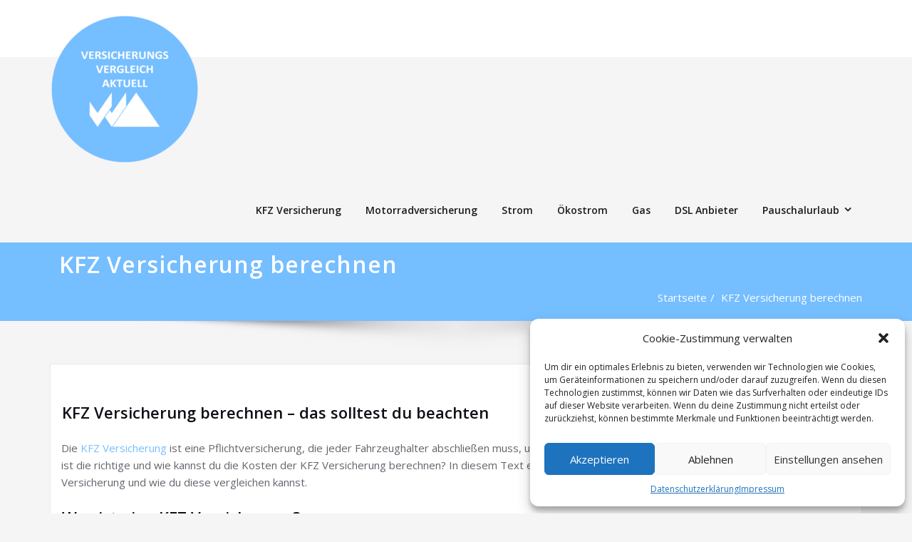

--- FILE ---
content_type: text/css
request_url: http://versicherungsvergleichaktuell.de/wp-content/themes/spicepress/style.css?ver=6.2.8
body_size: 16021
content:
/*
Theme Name: SpicePress
Theme URI: https://spicethemes.com/spicepress-wordpress-theme/
Author: spicethemes
Author URI: https://spicethemes.com
Description: SpicePress is a responsive and fully customizable business template. It is a perfect solution for creative and corporate websites, restaurants, wedding planners, law firms, finance, consulting, travel, photography, recipes, design, sport/medical shops, startups, online agencies, portfolios, E-commerce (WooCommerce), and freelancers. The advanced admin panel will enable you to personalize SpicePress without any technical information. SpicePress is translation ready and supports popular plugins like WPML, Polylang, WooCommerce and Contact Form 7. Check out also SpicePress PRO, the premium version, which has a lot more to offer.
Tags: one-column, two-columns, right-sidebar, custom-menu, custom-logo, editor-style, featured-images, footer-widgets, sticky-post, threaded-comments, translation-ready, rtl-language-support 
Version: 1.8.6
Requires at least: 4.5
Tested up to: 5.4.2
Requires PHP: 5.4
License URI: http://www.gnu.org/licenses/gpl-2.0.html
License: GNU General Public License v2 or later
Text Domain: spicepress 
*/

/*--------------------------------------------------------------
>>> TABLE OF CONTENTS:
----------------------------------------------------------------
1.0 Common
2.0 HOMEPAGE BANNER SECTION
3.0 SECTION HEADER CSS
4.0 SERVICE SECTION
5.0 HOMEPAGE PORTFOLIO SECTION
6.0 TESTIMONIAL SECTION
7.0 WIDGET TITLE CSS
8.0 ABOUT PAGE CALLOUT
9.0 PAGE TITLE SECTION
10.0 ABOUT US PAGE SECTION
11.0 HOMEPAGE BLOG SECTION 
	11.1 BLOG META
12.0 BLOG SECTION
	12.1 BLOG PAGINATION
	12.2 BLOG POST AUTHOR
13.0 COMMENT FORM
14.0 SIDEBAR SECTION
15.0 HEADER SIDEBAR & FOOTER SIDEBAR SECTION
	15.1 FOOTER COPYRIGHTS - SITE INFO
16.0 WP THEME DATA - CUSTOM HTML TAGS	
17.0 WP DEFAULT CLASSES
18.0 CONTACT SECTION
19.0 404 ERROR PAGE SECTION
20.0 GALLERY SECTION
	20.1 ADDITIONAL SECTION
21.0 SCROLL BUTTON PAGE TO TOP	
22.0 WOOCOMMERCE CSS
	22.1 WOOCOMMERCE SIDEBAR WIDGETS
	22.2 WOOCOMMERCE CSS
	22.3 WOOCOMMERCE SINGLE PRODUCT CSS
23.0 Accessibility
--------------------------------------------------------------*/

/*===================================================================================*/
/*	1.0 Common
/*===================================================================================*/
html {
	overflow-y: scroll;
	overflow-x: hidden;
	-ms-overflow-style: scrollbar;
}

html { font-size: 14px; } 
@media(min-width:60em) { html { font-size: 16px; } }

body {
	background: #f5f5f5; 
	color: #64646d;
	font-family: "Open Sans", Helvetica, Arial, sans-serif;
	font-size: 0.9375rem; /*=15px*/
	line-height: 1.6;
	font-weight: 400;
	padding: 0;
	background-attachment: fixed;
	text-rendering: optimizeLegibility;
	overflow-x: hidden;
}
h1, .h1 { font-size: 2rem; }       /* =32px */
h2, .h2 { font-size: 1.875rem; }   /* =30px */
h3, .h3 { font-size: 1.5rem; }     /* =24px */
h4, .h4 { font-size: 1.25rem; }    /* =20px */
h5, .h5 { font-size: 1.125rem; }   /* =18px */
h6, .h6 { font-size: 1rem; }       /* =16px */
h1, .h1, h2, .h2, h3, .h3, 
h4, .h4, h5, .h5, h6, .h6 { color: #0f0f16; margin: 0px 0 20px; font-weight: 600; word-wrap: break-word; }
p { margin: 20px 0 0px; color: #64646d; }
p:first-child { margin-top: 0px; }
img { max-width: 100%; display: block; height: auto; }
#wrapper { 
	background: #f5f5f5; 
	box-shadow: 0 0 5px 0 rgba(0, 0, 0, 0.5); 
	margin: 0 auto; 
	position: relative; 
	transition: all 300ms cubic-bezier(0.25, 0.46, 0.45, 0.94) 0s; 
}
.p-l-r-0 { padding-left: 0px; padding-right: 0px; }
.site-title a { color: #333}
.site-description {color: #5f5555}

/*===================================================================================*/
/*	2.0 HOMEPAGE BANNER SECTION
/*===================================================================================*/
.slider .overlay {
    content:"";
    display: block;
    height: 100%;
    position: absolute;
    top: 0;
    left: 0;
    width: 100%;
    z-index: 0; 
}

.page-seperate { background: url("images/page-shadow.png") no-repeat center bottom; padding-bottom: 70px; margin: 0px; }
#slider-carousel { margin: 0px; }
#slider-carousel .item::before {
    content:"";
    display: block;
    height: 100%;
    position: absolute;
    top: 0;
    left: 0;
    width: 100%;
    z-index: 0;
    background-color: rgba(0, 0, 0, 0.3);
}
/*Standard Format*/
.slider .format-standard {
	height: auto;
	margin: 0;
	padding: 0;
	position: absolute;
	width: 50%;
	z-index: 1;	
	top: 50%;
	-webkit-transform: translateY(-50%);
	-ms-transform: translateY(-50%);
	transform: translateY(-50%);
}
.slide-text-bg1 {
    background-color: rgba(18, 4, 1, 0.8);
    float: left;
    text-align: left;
    margin: 0px;
    padding: 17px 20px 20px 20px;
    position: relative;
    width: 70%;
    z-index: 773;
}
.slide-text-bg1 h1 {
	color: #ffffff; 
	text-shadow: 0 0px 1px rgba(155, 155, 155, 0.7);
	border-radius: 2px;
	padding: 0 0 10px;
	display: inline-block;
	letter-spacing: 0;
	margin: 0px;
}
.slide-text-bg1 p {
	color: #ffffff; 
	text-shadow: 0 0px 1px rgba(155, 155, 155, 0.7);
	font-size: 1.063rem;
	font-weight: 400;
	display: inline-block;
	border-radius: 2px;
	padding: 0;
	margin: 0 0 0px;
}
.slide-btn-area-sm { margin: 0px 0 0px; float: left; width: 80%; }
.slide-btn-sm {
    min-width: 11rem;
    display: inline-block;
    font-family: "Montserrat", "Trebuchet MS", Helvetica, sans-serif;
    -webkit-font-smoothing: antialiased;
    position: relative;
	font-size: 0.875rem;
	letter-spacing: 0.083rem;
    padding: .8rem 1.4rem;
    padding-right: 4.7rem;
    background: #191919;
	text-align: center;
    border: none;
    color: #fff;
    transition: .2s;
}
.slide-btn-sm:hover, .slide-btn-sm:focus { color: #fff; }
.slide-btn-sm:before { background: rgba(0, 0, 0, 0.1); }
.slide-btn-sm:before, .slide-btn-sm:after {
    position: absolute;
    top: 0;
    bottom: 0;
    right: 0;
    padding-top: inherit;
    padding-bottom: inherit;
    width: 2.8rem;
    content: "\00a0";
    font-family: 'FontAwesome', sans-serif;
    text-align: center;
    transition: .2s;
    transform-origin: 50% 60%;
}
.slide-btn-sm:after { content: "\F054"; }
@media (max-width: 380px) {
.slide-btn-sm { min-width: 13rem; }
}

/*===================================================================================*/
/*	3.0 SECTION HEADER CSS
/*===================================================================================*/

.section-header {
    background-position: center top;
    background-repeat: no-repeat;
    margin: -15px auto 45px;
    padding: 0;
    position: relative;
    text-align: center;
}
.section-header h1.widget-title { margin: 0px; color: #0f0f16; }
.section-header p { margin: 0px; font-size: 1.000rem; }
.widget-separator { background-color: #cccccc; width: 180px; height: 1px; margin: 15px auto 21px; }
.widget-separator span { width: 30px; height: 4px; margin: 0px auto; display: block; position: relative; bottom: 2px; }
.white { color: #ffffff !important; } 

/*===================================================================================*/
/*	4.0 SERVICE SECTION
/*===================================================================================*/

.page-template-template-service #wrapper { background: #fff; }
.service-padding { padding-top: 0 !important; }
.service-section { background-color: #ffffff; border-bottom: 1px solid #e8e8e8; padding: 70px 0 30px; }
.service-section .post { background-color: #f9f9f9; border: 1px solid #e9e9e9; border-top: 3px solid #e9e9e9; margin: 0 0 40px; padding: 25px 20px 30px; transition: 0.3s; }
.service-section .post:hover { box-shadow: 0 30px 30px 0 rgba(0,0,0,0.1); }
.service-section .post .post-thumbnail { 
	margin: 0 0 15px; 
	width: 100%; 
	overflow: hidden; 
	position: relative; 
	-webkit-transform: perspective(1px) translateZ(0);
    transform: perspective(1px) translateZ(0);
    position: relative;
    -webkit-transition-duration: 0.2s;
    transition-duration: 0.2s; 
}
.service-section .post:hover .post-thumbnail { -webkit-transform: translateY(-5px); transform: translateY(-5px); }	
.service-section .post .post-thumbnail i.fa { font-size: 4.286rem; line-height: 105%; padding: 0px; position: relative; }
.service-section .post .entry-header { display: block; margin: 0 0 15px; padding: 0; }
.service-section .entry-header .entry-title  { margin: 0; font-weight: 700; }
.service-section .entry-header .entry-title:after {
    content: '';
	background-color: #e9e9e9;
    font-size: 1rem;
    height: 2px;
    width: 5.5rem;
    display: block;
    margin: 0.8rem auto 0rem;
}
.txt-green { color: #6dc82b; }
.txt-orange { color: #fe8000; }
.txt-blue { color: #1abac8; }
.more-link { margin: 15px 0 0; display: block; font-weight: 600; }

/*===================================================================================*/
/*	5.0 HOMEPAGE PORTFOLIO SECTION
/*===================================================================================*/
.portfolio-section { background: transparent; margin: 0px; padding: 60px 0 30px; width: 100%; }
.portfolio-section .post { background-color: #ffffff; border: 1px solid #e9e9e9;border-radius: 0; margin-bottom: 40px; padding: 15px; transition: all 0.4s ease 0s; }
.padding-0 { padding-top: 0 !important; }
.portfolio-section .post-thumbnail {
    margin: 0px 0 16px;
    width: 100%;
	overflow: hidden;
	position: relative;
	transition: all 200ms ease-out 0s;
}
.portfolio-section .post-thumbnail img { transition: all 300ms ease-out 0s; width: 100%; opacity: 1; }
.portfolio-section .post .post-thumbnail:hover img {
	-webkit-transform: scale(1.15);/* Saf3.1+, Chrome */
	-moz-transform: scale(1.15); /* FF3.5+ */
	-ms-transform: scale(1.15); /* IE9 */
	-o-transform: scale(1.15); /* Opera 10.5+ */
	transform: scale(1.15);
	opacity: 1;
}
.portfolio-section .entry-header .entry-title { font-weight: 700; margin: 0 0 5px; }
/*Porttfolio Lightbox*/
.thumbnail-showcase-overlay {
	background: rgba(0, 0, 0, 0.7);
	visibility: hidden;
	opacity: 0;
	transition: all 0.4s ease;
	position: absolute;
	top: 0;
	left: 0;
	right: 0;
	bottom: 0;
	width: 100%;
	height: 100%; 
	border-radius: 0;
	padding: 1.42857rem;
}
.portfolio-section .post .post-thumbnail:hover .thumbnail-showcase-overlay { visibility: visible; opacity: 1; height: 100%; }
.portfolio-section .post .post-thumbnail{
	text-align:center;
	position:relative;
	line-height:0px;
	font-size:0px;
	transition: all 200ms ease-out; 
	-webkit-transition: all 200ms ease-out; 
	width:100%;
	position:relative;
	height:100%;
	overflow:hidden;
}
.portfolio-section .post .post-thumbnail .thumbnail-showcase-icons { margin: -20px 0 0; position: absolute; top: 50%; right: 0; width: 100%; }
.portfolio-section .post .post-thumbnail .thumbnail-showcase-icons a {
    font-size: 1.250rem;
	line-height: 2.1;
    display: inline-block;
    margin: 0 0 0 10px;
    padding: 1px;
    opacity: 1;
	text-decoration: none;
	text-align: center;
	color: #0f0f16;
	width: 2.85714rem;
	height: 2.85714rem;
	border-radius: 50%;
	background-color: #fff; 
    -wekbit-transition: all 0.4s;
    -moz-transition: all 0.4s;
    -o-transition: all 0.4s;
    transition: all 0.4s;
    -wekbit-transform: translateY(30px);
    -moz-transform: translateY(30px);
    -o-transform: translateY(30px);
    -ms-transform: translateY(30px);
    transform: translateY(30px);
}
.portfolio-section .post .post-thumbnail:hover .thumbnail-showcase-icons a {
    -wekbit-transform: translateY(0);
    -moz-transform: translateY(0);
    -o-transform: translateY(0);
    -ms-transform: translateY(0);
    transform: translateY(0);
}
.portfolio-section .post .post-thumbnail .thumbnail-showcase-icons a:hover { opacity: 1; }

/*===================================================================================*/
/*	6.0 TESTIMONIAL SECTION
/*===================================================================================*/

.testimonial-section { 
	background: url("images/testimonial-bg.jpg");
	background-position: center !important;
    background-repeat: no-repeat !important;
    background-size: cover !important;
	background-attachment: fixed !important;
	height: 100%; 
	margin: 0;
	overflow: hidden;
	padding: 0; 
	width: 100%;
}
.testimonial-section .overlay { height: 100%; padding: 70px 0 55px; position: relative; width: 100%; }
.testmonial-area { margin: 0px 0 30px; padding: 0 50px 0 50px; }
.description-box { background-color: #ffffff; border-radius: 0px; margin: 0 0 35px; padding: 30px; position: relative; min-height: 145px; }
.description-box:before { 
	right: 0; 
	left: 30px; 
	bottom: -15px; 
	width: 0; 
	height: 0; 
	content: ""; 
	position: absolute; 
	display: block; 
	border-left: 14px solid transparent;
	border-right: 14px solid transparent;
	border-top: 15px solid #ffffff; 
}

.author-description { display: block; margin-bottom: 0px; margin-top: 0; }
.author-description p { font-weight: 500; font-size: 1.125rem; }
.author-description p:before { content: '\f10d'; font-family: FontAwesome; font-size: 1.500rem; line-height: 0.1em; margin-right: 0.50em;    vertical-align: -0.1em; position: relative; top: 0px; }
.testmonial-area h4 { color: #ffffff; font-weight: 600; font-size: 1.000rem; margin-bottom: 5px; letter-spacing: 1px; display: block; margin-top: 0; }
.testmonial-area span { padding: 0 0 0 4px; }
.testmonial-area .media-body { margin: 13px 0 0; }
.author-box { float: left; margin: 0 35px 20px 0; width: 100px; height: auto;  }
.author-box img { background-color: transparent; border: 1px solid #ffffff; padding: 4px; max-width: 100%; }
.text-color { color: #ffffff !important; }


/*===================================================================================*/
/*	7.0 WIDGET TITLE CSS
/*===================================================================================*/

.widget { margin: 0; padding: 10px 0; }
.widget-title { color: #0f0f16; margin: 0 0 25px; }
a:hover, a:focus { text-decoration: none !important; }



/*===================================================================================*/
/*	8.0 ABOUT PAGE CALLOUT 
/*===================================================================================*/

.about-callout-section { padding: 70px 0 40px; }

/*===================================================================================*/
/*	9.0 PAGE TITLE SECTION 
/*===================================================================================*/

.page-title-section { height: 100%; margin: 0 0 0px; overflow: hidden; position: relative; padding: 0; width: 100%; }
.page-title-section .overlay { height: 100%; padding: 50px 0 48px; position: relative; width: 100%; }
.page-title {
	background-position: center top;
	background-repeat: no-repeat;
	margin: 0 auto 0px;
	padding: 0px;
	position: relative;
	width: 99%;
}
.page-title h1 { color: #ffffff; letter-spacing: 1px; margin: 0px; word-wrap: break-word; }
.page-breadcrumb {
	list-style: none outside none;
	margin: 0px;
	padding: 15px 0 0;
	font-weight: 500;
	text-align: right;
	line-height: 1.000rem;
}
.page-breadcrumb > li { display: inline-block; }
.page-breadcrumb > li + li:before { color: #ffffff; content: "/ "; padding: 0 5px; }
.page-breadcrumb > li a, .page-breadcrumb > li.active a { color: #ffffff; }
.page-seperator { height: 70px; width: 100%; overflow: hidden;}
.margin-top { margin-top: 0px; } .margin-bottom { margin-bottom: 0px; }

@media (min-width: 200px) and (max-width: 990px) {
	.page-title-section .overlay { padding: 25px 0 30px; }
}
@media only screen and (min-width: 200px) and (max-width: 767px) {
	.page-title h1 { text-align: center; }
	.page-breadcrumb { text-align: center; padding: 15px 0 5px; }
}

/*===================================================================================*/
/*	10.0 ABOUT US PAGE SECTION 
/*===================================================================================*/

.about-section { background-color: #f4f4f4; margin: 0px; padding: 0 0 70px; overflow: hidden; width: 100%; }
.about-img-area { margin: 0; padding: 1px; position: relative; }
.about-img-area img { border-radius: 0px; border: 5px solid #fff;
	-moz-box-shadow: 0px 0px 2px #ccc;
	-webkit-box-shadow: 0px 0px 2px #ccc;
	box-shadow: 0px 0px 2px #ccc; }
.about-section h2 { color: #0f0f16; margin-bottom: 25px; margin-top: 0; padding: 0px; }
.about-section p {	
	margin: 0 0 15px;
	padding: 0px;
}
.about-social { float: left; margin: 0px 0px 0px 0px; padding: 5px 0; }
.about-social li {
	background-color: #ffffff; 
	border: 1px solid #e3e3e3;
	border-radius: 0;
	cursor: pointer;
	display: inline-block;
	-webkit-border-radius: 2px;
	-moz-border-radius: 2px;
	border-radius: 2px;
	height: 35px;
	margin-bottom: 0px;
	margin-right: 0px;
	margin-top: 0px;
	padding: 0px;
	text-align: center;
	transition: background 0.2s ease-in-out 0s;
	width: 35px;
}
.about-social li.facebook:hover { background-color: #4c66a4; }
.about-social li.twitter:hover { background-color: #15b4c9; }
.about-social li.googleplus:hover { background-color: #DD4B39; }
.about-social li.linkedin:hover { background-color: #006599; }
.about-social li.skype:hover { background-color: #40beee; }
.about-social li.dribbble:hover { background-color: #c7366f; }
.about-social li.youtube:hover { background-color: #cc2423; }
.about-social li.vimeo:hover { background-color: #20b9eb; }
.about-social li.pagelines:hover { background-color: #364146; }
.about-social li > a > i { color: #0f0f16; font-size: 0.875rem; line-height: 2.5; transition: color 0.2s ease-in-out 0s; }
.about-social li:hover > a > i { color: #ffffff; }

/*===================================================================================*/
/*	11.0 HOMEPAGE BLOG SECTION 
/*===================================================================================*/

.home-news { padding: 70px 0 30px; margin: 0; width: 100%; }
.home-news .post { background-color: #ffffff; border: 1px solid #e9e9e9; border-radius: 0; margin-bottom: 40px; padding: 25px 15px; transition: all 0.4s ease 0s; }
.home-news .post-thumbnail { margin: 0px 0 20px; position: relative; }
.home-news .post-thumbnail img { transition: all 300ms ease-out 0s; width: 100%; opacity: 1; }
.home-news .post .entry-header { margin: 0 0 21px; }
.home-news .post .entry-header .entry-title { color: #0f0f16; line-height: 1.3; margin: 0px; font-weight: 700; margin: 0 0 10px; }
.entry-header .entry-title > a { color: #0f0f16; text-decoration: none; transition: all 0.4s ease 0s; }

/*===================================================================================*/
/*	11.1 BLOG META
/*===================================================================================*/

.entry-meta {
	color: #000000;
	font-size: 0.813rem;
	line-height: 1.5;
	font-weight: 600;
	margin: 0 0 15px;
	padding: 0;
	width: 100%;
	overflow: hidden;
}
.entry-meta > span { color: #b9b9b9; margin: 0px 10px 0px 0px; margin: 0px 10px 0px 0px; }
.entry-meta a { color: #9f9f9f; font-weight: 700; padding: 0px 0 0px 2px; display: inline-block; transition: all 0.3s ease 0s; }
/*Meta Date*/
.entry-meta .entry-date { margin: 0; }
.entry-meta .entry-date > a { color: #fff; font-weight: 600; padding: 0px 10px; margin: 0; }
.entry-meta .entry-date > a:hover, .entry-meta .entry-date > a:focus, 
.blog-section .entry-meta .entry-date > a:hover, .blog-section .entry-meta .entry-date > a:focus { color: #fff; }
/*Edit Post*/
.edit-link .post-edit-link { font-weight: 700; color: #0f0f16; }
.edit-link .post-edit-link:hover { text-decoration: underline; }
/*More Link*/
.home-news .more-link { margin: 0px; background-color: transparent; color: #0f0f16 !important; }
.blog-section .more-link { margin: 0px; background-color: transparent; color: #0f0f16 !important; }
.home-news .more-link, 
.blog-section .more-link {
	font-size: 0.938rem;
	font-weight: 800;
    box-shadow: none;
    display: inline-block;
    transition: all 0.3s ease 0s;
}
.home-news .more-link::after, 
.blog-section .more-link::after {
    content: "\f178";
    font-family: FontAwesome;
    margin: 0 0 0 7px;
    padding: 0;
    float: right;
	font-weight: 100;
	position: relative;
}


/*===================================================================================*/
/*	12.0 BLOG SECTION
/*===================================================================================*/
.blog-section { background: transparent; margin: 0px 0 40px; padding: 0; width: 100%; }
.blog-section .post,.blog-section .page,.blog-section .attachment, .blog-section .product { background-color: #ffffff; border: 1px solid #e9e9e9; border-radius: 0; margin-bottom: 40px; padding: 30px 15px 25px; transition: all 0.4s ease 0s; }
.blog-section .post.sticky { -webkit-box-shadow: 0px 0px 25px 0px rgba(0, 0, 0, 0.2);
    -moz-box-shadow: 0px 0px 25px 0px rgba(0, 0, 0, 0.2);
    box-shadow: 0px 0px 25px 0px rgba(0, 0, 0, 0.2);
    background-color: #efefef; border: 1px solid #e9e9e9; border-radius: 0; margin-bottom: 40px; padding: 30px 15px 25px; transition: all 0.4s ease 0s; }
.blog-section .post.sticky .entry-header .entry-title > a {
    color: #0f0f16;
}
.blog-section .post.sticky .entry-header .entry-title > a:hover, .blog-section .post.sticky a:hover
{
	color: #ce1b28;
}
.blog-section .post.sticky .entry-date a
{
color: #fff;
}
.blog-section .post.sticky a
{
color: #9f9f9f;
}
.blog-section .post-thumbnail {
    margin: 0px 0 20px;
	position: relative;
	transition: all 200ms ease-out 0s;
}
.blog-section .post .entry-header { margin: 0 0 21px; }
.blog-section .post .entry-header .entry-title,.blog-section .page .entry-header .entry-title { font-weight: 700; line-height: normal; margin: 0px 0 15px; padding: 2px 0 0; }
.blog-section .post .entry-header .entry-title > a{ text-decoration: none; transition: all 0.4s ease 0s; }
.blog-section .post .entry-content { display: block; overflow: hidden; margin: 0px; }
.blog-section .entry-meta { font-size: 0.875rem; }
.post.format-link .entry-content p a {
	box-shadow: 0 1px 0 0 currentColor;	
}
.post.format-link .entry-content p a:hover, 
.post.format-link .entry-content p a:focus {
	box-shadow: none;	
}

/*===================================================================================*/
/*	12.1 BLOG PAGINATION
/*===================================================================================*/

.blog-pagination { margin: 0 0 40px; overflow: hidden; padding: 0; text-align: center; }
.blog-pagination a {
	background-color: #ffffff; border: 1px solid #dbdbdb; color: #242526;
	cursor: pointer;
	display: inline-block;
	font-family: 'OpenSansSemiBold';
	transition: all 0.3s ease 0s;
	font-size: 	1.125rem;	
	border-radius: 50%;
	margin: 0 3px 10px;
	padding: 8px;
	vertical-align: baseline;
	white-space: nowrap;
	width: 40px;
	height: 40px;
}
.blog-pagination a:hover, .blog-pagination a.active {
	background-color: #ee591f;
	border: 1px solid #ee591f;
	color: #FFFFFF;
}

/*===================================================================================*/
/*	12.2 BLOG POST AUTHOR
/*===================================================================================*/

.blog-author { background-color: #ffffff; border: 1px solid #e9e9e9; float: none; margin: 0 0px 40px 0; padding: 30px 25px; }
.blog-author img { border: 3px solid #fff;
	-moz-box-shadow: 0px 0px 1px #ccc;
	-webkit-box-shadow: 0px 0px 1px #ccc; 
	box-shadow: 0px 0px 1px #ccc; height: 100px; margin-right: 15px; width: 100px; }
.blog-author h6 { color: #0f0f16; margin: 0 0 15px; }
.blog-author p { margin: 0px; }
.blog-author-social { margin: 20px 0 0; padding: 0; }
.blog-author-social li {
	background-color: #ffffff; 
	border: 1px solid #21202e;
	cursor: pointer;
	display: inline-block;
	-webkit-border-radius: 2px;
	-moz-border-radius: 2px;
	border-radius: 2px;
	min-height: 1.876rem;
    min-width: 1.876rem;
	margin-bottom: 0px;
	margin-right: 0px;
	margin-top: 0px;
	padding: 0px;
	text-align: center;
	transition: background 0.2s ease-in-out 0s;
}
.blog-author-social li.facebook:hover { background-color: #4c66a4; border: 1px solid #4c66a4; }
.blog-author-social li.twitter:hover { background-color: #15b4c9; border: 1px solid #15b4c9; }
.blog-author-social li.googleplus:hover { background-color: #DD4B39; border: 1px solid #DD4B39; }
.blog-author-social li.linkedin:hover { background-color: #006599; border: 1px solid #006599; }
.blog-author-social li.skype:hover { background-color: #40beee; border: 1px solid #40beee; }
.blog-author-social li.dribbble:hover { background-color: #c7366f; border: 1px solid #c7366f; }
.blog-author-social li.youtube:hover { background-color: #cc2423; border: 1px solid #cc2423; }
.blog-author-social li.vimeo:hover { background-color: #20b9eb; border: 1px solid #20b9eb; }
.blog-author-social li.pagelines:hover { background-color: #364146; border: 1px solid #364146; }
.blog-author-social li > a { font-size: 0.875rem; line-height: 2; transition: 0.2s ease-in-out 0s; }
.blog-author-social li > a > i { color: #0f0f16; }
.blog-author-social li:hover > a > i { color: #ffffff; }

/*===================================================================================*/
/*	13 COMMENT FORM
/*===================================================================================*/

.comment-section { background-color: #ffffff; border: 1px solid #e9e9e9; float: none; margin: 0 0px 40px 0; padding: 30px 25px 5px; }
.comment-title { border-bottom: 1px dotted #c5d1dc; display: block; margin: 0 0 25px; padding: 0 0 15px; }
.comment-title h3 { color: #0f0f16; margin: 0; padding: 0; }
.comment-title h3 > i { color: #0f0f16; margin-right: 8px; }
.comment-box { margin: 0 !important; padding: 0; position: relative; }
.pull-left-comment { float: left; margin-right: 25px; width: 70px; height: auto; }
.comment-img { border-radius: 100%; max-width: 100%; margin: 2px 0 20px;  }
.comment-detail { border-bottom: 1px dotted #c5d1dc; margin-bottom: 40px; margin-left: 0; padding: 0 0 25px; }
.comment-detail-title { color: #0f0f16; margin: 0 0 15px; }
.comment-date { float: right; margin: 0; padding-left: 7px; vertical-align: middle; }
.comment-detail p { margin: 0 0 27px; }
.reply a { color: #ffffff; border-radius: 2px; display: inline-block; font-size: 0.813rem; padding: 3px 15px; }
.reply a:hover { color: #ffffff; }

.comment-form-section { background-color: #ffffff; border: 1px solid #e9e9e9; float: none; margin: 0 0px 40px 0; padding: 30px 25px; }
.form-inline .blog-form-group { display: inline-block; margin-bottom: 0; margin-right: 5px; vertical-align: middle; width: 100%; }
.blog-form-control, .blog-form-control-textarea { margin-bottom: 20px; }
.form-inline .blog-form-group-textarea { margin-bottom: 0; }
.blogdetail-btn, .blogdetail-btn { display: block; margin: 0 0 10px; }
.blogdetail-btn, .blogdetail-btn a {
	color: #ffffff;
	border-radius: 2px;
	display: inline-block;
	font-size: 0.875rem;
	font-weight: 600;	
	margin-bottom: 0;
	padding: 10px 20px;
	text-align: center;
	transition: all 0.4s ease 0s;
	border: 0 none;
}
.blogdetail-btn:hover, .blogdetail-btn a:hover { color: #ffffff; }
.blog-form-control::-webkit-input-placeholder, 
.blog-form-control-textarea::-webkit-input-placeholder { 
	color: #64646d; 
}
.blog-form-control::-moz-placeholder, 
.blog-form-control-textarea::-moz-placeholder { 
	color: #64646d; 
}
.blog-form-control:-ms-input-placeholder, 
.blog-form-control-textarea:-ms-input-placeholder { 
	color: #64646d; 
}
.blog-form-control-textarea { 
	background-color: transparent;
    border: 1px solid #e9e9e9;
    color: #555;
}

/*===================================================================================*/
/*	14.0 SIDEBAR SECTION
/*===================================================================================*/

.sidebar { margin-bottom: 0px; margin-left: 0; padding: 0px; }
.sidebar .widget { background-color: #ffffff; border: 1px solid #e9e9e9; margin: 0 0 40px; overflow: hidden; padding: 0; }
.sidebar .section-header { background-color: #21202e; width: 100%; margin-bottom: 0px; margin-top: 0px; padding: 16px 20px; display: block; text-align: left; }
.sidebar .section-header .widget-title { color: #ffffff; font-size: 1.250rem; margin: 0; padding-bottom: 0px; word-wrap: break-word; }
.sidebar-menu-box { display: block; }
.sidebar .section-header .widget-title .rsswidget, 
.header-sidebar .section-header .widget-title .rsswidget, 
.footer-sidebar .section-header .widget-title .rsswidget { color: #fff; }
.sidebar .widget.widget_text select { width: 100%; margin: 0; }
.sidebar .widget ul, .sidebar .widget.widget_rss ul, .sidebar .widget .calendar_wrap, .sidebar .widget .textwidget, .sidebar .widget.widget_rss ul
.sidebar .widget .gallery, .sidebar .widget img.image, .sidebar .widget .search-form, .sidebar .widget .tagcloud  { 
	margin: 0; 
	padding: 30px 25px; 
}
.sidebar .section-header {
    border-left: 5px solid #ce1b28;
}
.sidebar form.search-form label { padding: 0; }
.sidebar .widget label { display: block; padding: 25px 25px 0; margin: 0; }
.sidebar .widget select { margin: 0; margin: 30px 25px; width: 85%; }
.sidebar .widget .cont-social { padding: 0; }
/*Widget Audio*/
.sidebar .widget.widget_media_audio .mejs-audio { max-width: 85%; height: auto; margin: 30px 25px; }
/*Widget Video*/
.sidebar .widget.widget_media_video .wp-video { max-width: 85%; height: auto; margin: 30px 25px; }
.sidebar .widget.widget_media_video .wp-video iframe { width: 100%; }
/*Sidebar Latest Post - Custom Widget*/
.widget .post { background: transparent; border-bottom: 1px dotted #c5d1dc; border-left: 0 none; border-right: 0 none; border-top: 0 none; margin-bottom: 17px; margin-top: 0 !important; padding: 0 0 17px 0; overflow: hidden; }
.widget .post:last-child { margin-bottom: 0px; padding-bottom: 0px; border-bottom: 0px; }
.widget .post .entry-title { color: #0f0f16; display: block; font-size: 1.250rem; margin-bottom: 10px; margin-top: -4px; word-wrap: break-word; }
.widget .post .entry-title a { color: #0f0f16; transition: all 0.3s ease 0s; }
.widget .post .entry-content { margin: 0px; display: block; }
.widget .post a.post-thumbnail { display: block; float: left; width: 90px; margin-left: 0; margin-right: 25px; padding: 1px; }
.widget .post a.post-thumbnail img { border-radius: 0px; 
	border: 4px solid #fff;
	-moz-box-shadow: 0px 0px 2px #ccc;
	-webkit-box-shadow: 0px 0px 2px #ccc;
	box-shadow: 0px 0px 2px #ccc;  display: block; height: auto; max-width: 100%; transition: all 0.3s ease-in-out 0s; }
.widget .post:hover a.post-thumbnail img { opacity: 0.7px; }
.sidebar .widget .post {
    margin: 30px 25px !important;
    padding: 0;
}
/*Sidebar Calender Widget*/
.widget_calendar {}
.calendar_wrap table#wp-calendar {
	color: #64646d;
	font-weight: 500;
	font-size: 0.938rem;
	border-collapse: separate;
	border-spacing: 0;
	border-width: 1px 0 0 1px;
	margin: 0;
	text-align: center;
	table-layout: fixed;
	width: 100%
}
.calendar_wrap table#wp-calendar caption { 
	color: #ffffff;
	text-align: center;
	font-weight: 600;
	font-size: 1.000rem;
    margin: 0;
	padding: 10px 0;
}

.calendar_wrap table#wp-calendar, .calendar_wrap table#wp-calendar th, .calendar_wrap table#wp-calendar td { background-color: #fff; border: 1px solid rgba(51, 51, 51, 0.1); text-align: center; padding: 0.250rem 0; border-width: 0 1px 1px 0; line-height: 1.9375; }
.calendar_wrap table#wp-calendar a { color: #000000; font-weight: 600; }
.calendar_wrap table#wp-calendar #next a, .calendar_wrap table#wp-calendar #prev a { font-weight: 600; color: #000000; }
/*Sidebar Widget Archive, Widget categories, Widget Links, Widget Meta, widget Nav Menu, Widget Pages, Widget Recent Comments, Widget Recent Entries */
.widget_archive ul, .widget_categories ul, .widget_links ul, .widget_meta ul, .widget_nav_menu ul, .widget_pages ul, 
.widget_recent_comments ul, .widget_recent_entries ul {
    list-style: outside none none;
}
.widget_archive li:first-child, .widget_categories li:first-child, .widget_links li:first-child, .widget_meta li:first-child, .widget_nav_menu li:first-child, 
.widget_pages li:first-child, .widget_recent_comments li:first-child, .widget_recent_entries li:first-child {
    border-top: 0 none;
    padding-top: 0;
}
.widget_archive li:last-child, .widget_categories li:last-child, .widget_links li:last-child, .widget_meta li:last-child, .widget_nav_menu li:last-child, 
.widget_pages li:last-child, .widget_recent_comments li:last-child, .widget_recent_entries li:last-child {
    padding-bottom: 0px;
	border-bottom: 0 none !important;
	margin-bottom: 0;
}
.widget_archive li, .widget_categories li, .widget_links li, .widget_meta li, .widget_nav_menu li, .widget_pages li, 
.widget_recent_comments li, .widget_recent_entries li {
    font-weight: 500;
	border-bottom: 1px dotted #c5d1dc;
    margin: 0 0 12px;
    padding: 0px 0px 12px 25px;
	position: relative;
}
.widget_archive li:before, .widget_categories li:before, .widget_links li:before, 
.widget_meta li:before, .widget_nav_menu li:before, .widget_pages li:before, 
.widget_recent_comments li:before, .widget_recent_entries li:before {
    position: absolute;
    top: 0;
    left: 0;
    content: '\f00c';
    font-family: 'FontAwesome';
}
.widget_archive a, .widget_categories a, .widget_links a, .widget_meta a, .widget_nav_menu a, .widget_pages a, 
.widget_recent_comments a, .widget_recent_entries a {
    border: 0 none;
	transition: all 0.3s ease 0s;
	color: #64646d;
}
.widget_recent_comments a::before {	
	content: "";
	font-family: FontAwesome;
	display: none;
	margin-right: 10px;
	margin-left: 1px;
	font-size: 0.875rem;
}
.widget ul#recentcomments li.recentcomments span.comment-author-link { font-weight: 700; color: #64646d; }

/*Blog Pagination*/


/*Sidebar Search*/
form.search-form span.screen-reader-text {
    clip: rect(1px, 1px, 1px, 1px);
	font-size: 1.000rem;
	font-weight: 500;
    height: 1px;
    overflow: hidden;
    position: absolute !important;
    width: 1px;
}
form.search-form input.search-field {
	margin: 0 0 20px;
}
input[type="reset"] { background-color: #21202e; }
form.search-form input.search-submit, 
input[type="submit"], input[type="reset"], 
.woocommerce-product-search input[type="submit"], .home-blog-btn {
	color: #ffffff;
	border: 0 none;
    border-radius: 0px;
    display: inline-block;
	font-size: 0.875rem;
	height: 45px;
    margin: 0;
    padding: 12px 22px;
    text-align: center;
    transition: all 0.4s ease 0s;
}
.home-blog-btn
{
	margin-top: 20px;
}
.home-blog-btn 
{
	color: #ffffff !important;
}
/*Input Type Fields*/
input[type="text"], input[type="email"], input[type="url"], input[type="password"], 
input[type="search"], input[type="number"], input[type="tel"], input[type="range"], 
input[type="date"], input[type="month"], input[type="week"], input[type="time"], 
input[type="datetime"], input[type="datetime-local"], input[type="color"], select {
	height: 45px;	
}
input[type="text"], input[type="email"], input[type="url"], input[type="password"], 
input[type="search"], input[type="number"], input[type="tel"], input[type="range"], 
input[type="date"], input[type="month"], input[type="week"], input[type="time"], 
input[type="datetime"], input[type="datetime-local"], input[type="color"], select, textarea {
	padding: 6px 12px;
	border-radius: 0px;
	font-size: 0.875rem;
	letter-spacing: 1px;
	font-weight: 600;
	-webkit-box-shadow: none;
	box-shadow: none;
    color: #555;
    background: #fff;
    background-image: -webkit-linear-gradient(rgba(255, 255, 255, 0), rgba(255, 255, 255, 0));
    border: 1px solid #e9e9e9;
    display: block;
    width: 100%;
}
.radio, .checkbox { display: inline-block; }
input[type="radio"], input[type="checkbox"] { margin: 0.625rem 0.5rem 0 0; }

/* Navigation Post*/
.navigation.pagination { margin: 0px 0 20px; overflow: hidden; padding: 0; text-align: center; display: block; }
.navigation.pagination a, .navigation.pagination a {
	background-color: transparent; border: 1px solid #0f0f16; color: #242526;
  cursor: pointer;
  display: inline-block;
  line-height: 1.1;
  font-weight: 600;
  transition: all 0.3s ease 0s;
  font-size: 1.125rem;
  border-radius: 0px;
  margin: 0 0px 10px;
  padding: 8px;
  vertical-align: baseline;
  white-space: nowrap;
  width: 37px;
  height: 37px;
}


.navigation.pagination .nav-links .page-numbers.current,  .navigation.pagination .nav-links a:hover { background-color: #0f0f16; border: 1px solid #0f0f16; color: #FFFFFF; width: 37px;
  height: 37px; cursor: pointer;
    display: inline-block;
    line-height: 1.1;
    font-weight: 600;
    transition: all 0.3s ease 0s;
    font-size: 1.125rem;
    border-radius: 0px;
    margin: 0 0px 10px;
    padding: 8px;
    vertical-align: baseline;
    white-space: nowrap;
    width: 37px;
    height: 37px; }

.navigation.pagination { margin: 0; display: block; }

/*Widget Select*/
.widget label { margin: 0 0 20px }
.header-sidebar .widget label, .footer-sidebar .widget label { color: #fff; margin: 0 0 20px }
.widget select {
    width: 100%;
	padding: 6px 12px;
    height: 45px;
    border-radius: 2px;
    font-size: 0.875rem;
	border: 1px solid #e9e9e9;
}
/*Rss Widget*/
.widget.widget_rss ul { list-style: none; padding: 0; }
.widget.widget_rss ul li { padding: 0 0 20px; }
.widget .rssSummary { padding: 10px 0; }
/*Sidebar Tags*/
.tagcloud { margin: 0px; overflow: hidden; padding: 0; }
.tagcloud a {
	background-color: #f9f9f9; border: 1px solid #e9e9e9; color: #64646d;
    cursor: pointer;
    display: inline-block;
	font-size: 0.938rem !important;
    margin: 0 5px 10px 0;
    padding: 6px 14px;
    transition: all 0.3s ease 0s;
    vertical-align: baseline;
    white-space: nowrap;
}
.tagcloud a:hover { color: #ffffff; }

/*===================================================================================*/
/*	15.0 HEADER SIDEBAR & FOOTER SIDEBAR SECTION
/*===================================================================================*/

.site-footer { background-color: #21202e; margin: 0; padding: 80px 0 0; width: 100%; }
.footer-sidebar { padding: 0; }
.header-sidebar .widget, .footer-sidebar .widget { background-color: transparent; border: 0 none; margin: 0 0 40px; overflow: hidden; padding: 0; }
.header-sidebar .section-header, .footer-sidebar .section-header { border-bottom: 1px solid #363544; width: 100%; padding: 0 0 15px; margin: 0 0 40px; display: block; text-align: left; }
.header-sidebar .widget .post, .footer-sidebar .widget .post { 
	background: transparent; 
	border-bottom: 1px dotted #403f4e; 
	border-left: 0 none;
    border-right: 0 none;
    border-top: 0 none; 
}
.footer-sidebar .widget .post .entry-title, .footer-sidebar .widget .post .entry-title a, 
.header-sidebar .widget .post .entry-title, .header-sidebar .widget .post .entry-title a { 
	color: #ffffff; 
}
.footer-sidebar .widget .post .entry-content p, .header-sidebar .widget .post .entry-content p { color: #9595a0; }
.footer-sidebar .widget .post a.post-thumbnail img, .header-sidebar .widget .post a.post-thumbnail img { 
	border-radius: 0px; 
	border: 4px solid #21202e;
	-moz-box-shadow: 0px 0px 2px #ffffff;
	-webkit-box-shadow: 0px 0px 2px #ffffff;
	box-shadow: 0px 0px 2px #ffffff; 
}
.header-sidebar .section-header .widget-title, .footer-sidebar .section-header .widget-title {
	color: #ffffff;
	font-weight: 400;
	margin: 0;
	padding-bottom: 0px;
	word-wrap: break-word;
}
.header-sidebar .section-header span, 
.footer-sidebar .section-header span {
	bottom: 2px;
    display: block;
    height: 4px;
    margin: 0;
    position: absolute;
	bottom: -2px;
	left: 0;
    width: 30px;
}
.footer-sidebar .widget_archive ul, .footer-sidebar .widget_categories ul, .footer-sidebar .widget_links ul, 
.footer-sidebar .widget_meta ul, .footer-sidebar .widget_nav_menu ul, .footer-sidebar .widget_pages ul, 
.footer-sidebar .widget_recent_comments ul, .footer-sidebar .widget_recent_entries ul, 

.header-sidebar .widget_archive ul, .header-sidebar .widget_categories ul, .header-sidebar .widget_links ul, 
.header-sidebar .widget_meta ul, .header-sidebar .widget_nav_menu ul, .header-sidebar .widget_pages ul, 
.header-sidebar .widget_recent_comments ul, .header-sidebar .widget_recent_entries ul { 
	padding: 0;
	margin: 0;
}
.footer-sidebar .widget_archive li, .footer-sidebar .widget_categories li, .footer-sidebar .widget_links li, .footer-sidebar .widget_meta li, 
.footer-sidebar .widget_nav_menu li, .footer-sidebar .widget_pages li, .footer-sidebar .widget_recent_comments li, .footer-sidebar .widget_recent_entries li, 

.header-sidebar .widget_archive li, .header-sidebar .widget_categories li, .header-sidebar .widget_links li, .header-sidebar .widget_meta li, 
.header-sidebar .widget_nav_menu li, .header-sidebar .widget_pages li, .header-sidebar .widget_recent_comments li, .header-sidebar .widget_recent_entries li {
    border-bottom: 1px dotted #403f4e;
}
.header-sidebar .widget_archive a, .header-sidebar .widget_categories a, .header-sidebar .widget_links a, .header-sidebar .widget_meta a, .header-sidebar .widget_nav_menu a, .header-sidebar .widget_pages a, .header-sidebar .widget_recent_comments a, .header-sidebar .widget_recent_entries a, .header-sidebar p, 
.header-sidebar dl, .header-sidebar ul > li, .header-sidebar ol > li, .header-sidebar address, 
.header-sidebar .wp-caption .wp-caption-text, .header-sidebar .gallery-caption, .header-sidebar .entry-caption {
	color: #fff;
}
.footer-sidebar .widget_archive a, .footer-sidebar .widget_categories a, .footer-sidebar .widget_links a, .footer-sidebar .widget_meta a, .footer-sidebar .widget_nav_menu a, .footer-sidebar .widget_pages a, .footer-sidebar .widget_recent_comments a, .footer-sidebar .widget_recent_entries a, .footer-sidebar p, 
.footer-sidebar dl, .footer-sidebar ul > li, .footer-sidebar ol > li, .footer-sidebar address, 
.footer-sidebar .wp-caption .wp-caption-text, .footer-sidebar .gallery-caption, .footer-sidebar .entry-caption {
    color: #9595a0;
}
.footer-sidebar h1, .footer-sidebar h2, .footer-sidebar h3, .footer-sidebar h4, .footer-sidebar h5, .footer-sidebar h6, 
.header-sidebar h1, .header-sidebar h2, .header-sidebar h3, .header-sidebar h4, .header-sidebar h5, .header-sidebar h6 {  
	color: #fff;
}
.header-sidebar .sm-cont-widget, .footer-sidebar .sm-cont-widget {
	background-color: transparent;
    border: 0 none;
	padding: 0;
}
.header-sidebar .sm-cont-widget address, .header-sidebar .sm-cont-widget address > a { color: #fff; }
.footer-sidebar .sm-cont-widget address, .footer-sidebar .sm-cont-widget address > a { color: #9595a0; }
.header-sidebar .custom-social-icons li, .footer-sidebar .custom-social-icons li {
    border: 1px solid #21202e;
}

.txt-white { color: #fff; }
.bg-white { background-color: #fff !important; }

/*===================================================================================*/
/*	15.1 FOOTER COPYRIGHTS - SITE INFO
/*===================================================================================*/

.site-info { border-top: 1px dotted #403f4e; padding: 25px 0; text-align: center; }
.site-info p { color: #c4c4c4; margin: 0; padding: 0; }
.site-info a { color: #fff; }

/*===================================================================================*/
/*	16.0 WP THEME DATA - CUSTOM HTML TAGS
/*===================================================================================*/

/* Ul and ol lists */
ul, ol { font-weight: normal; margin: 20px 0 0; }
ul > li, ol > li { margin: 0; padding: 4px 0; }
ul, ol { padding: 0 0 0 20px; }
li > ul, li > ol { margin-bottom: 0; margin-left: 1.5em; }
/*Blockquote*/
blockquote { background-color: #f2f2f2; margin: 5px 0 20px; font-size: 1.250rem; }
blockquote p { font-size: 18px; margin: 0 !important; }
blockquote cite, blockquote small, blockquote a  { color: #0f0f16; display: block; font-size: 1rem; line-height: 1.75; font-weight: 600; margin: 10px 0 0; }
/*Address*/
address { font-style: normal; margin: 0 0 20px; line-height: 27px; font-size: 16px; }
address span, address p { display: block; padding: 0 0 10px; }
address span:last-child { padding-bottom: 0; }
/*Table*/
table {
	font-weight: 500;
	font-size: 0.938rem;
	border-spacing: 0;
	border-width: 1px 0 0 1px;
	table-layout: fixed;
	width: 100%;
	margin: 0 0 25px; 
	padding: 0; 
}
table, table th, table td { background-color: #fff; color: #64646d; border: 1px solid rgba(51, 51, 51, 0.1); }
table th, table td { padding: 0.7rem; }
table th { border-width: 0 1px 1px 0; font-weight: 700; }
table caption, table th, table td { text-align: left; }
table a { text-decoration: none; }
/*Definition Lists*/
dl { margin-bottom: 20px; margin-top: 0; }
dl dt { font-weight: 700; margin-bottom: 5px; }
dl dd { margin-bottom: 20px; margin-left: 20px; line-height: 27px; }
/*Abriviation, Acronym, Big, Strike, del, em, Ins, cite, q*/
abbr { text-decoration: none; cursor: help; }
tla, acronym { text-decoration: underline; cursor: help; }
acronym { border-bottom: 0 none; }
big { font-size: larger; font-weight: 600; }
s, strike, del { text-decoration: line-through; }
em, cite, q { font-style:italic; }
ins, mark { color: #ffffff; text-decoration: none; padding: 0 3px; }
code { color: #444444; }
pre {
    padding: 30px;
    margin: 0 0 20px;
    font-size: 15px;
    color: #64646d;
    max-width: 100%;
	background-color: #fff;
    border: 1px solid #e4e8ea;
    border-radius: 0px;
    white-space: pre-wrap;
}
code, kbd, tt, var, samp, pre {
    font-family: Inconsolata, monospace;
    -webkit-hyphens: none;
    -moz-hyphens: none;
    -ms-hyphens: none;
    hyphens: none;
}
address{ font-style: italic;}
#attachment_906 { width: auto; }

/*===================================================================================*/
/*	17.0 WP DEFAULT CLASSES
/*===================================================================================*/

.sticky{}
cite{ font-style: italic !important; }
.bypostauthor{}
#attachment_907 { width: 100% !important; }
.alignnone img{ display: block; height: auto; width: 99%; }
img.alignleft, .wp-caption.alignleft{ margin-right: 30px; }
img.alignright, .wp-caption.alignright{ margin-left: 30px; float: right;}
img.wp-caption .alignnone { display: block; margin: 0 auto; height: auto; width: 100%; }
.wp-caption .wp-caption-text, .gallery-caption, .entry-caption{
	clear: left;
    font-style: italic;
    line-height: 1.5em;
    margin: 0.75em 0;
    text-align: center;
}
.wp-caption.alignright { margin: 5px 0 20px 20px;}
.wp-caption p.wp-caption-text {	
	font-size: 14px;
	margin: 12px 0;
	text-align: center;
	font-style: italic;
	line-height: 1.5em;
}
.wp-caption.alignleft { margin: 5px 20px 20px 0;}
.gallery .gallery-icon img { 
	height: auto;
	max-width: 90%;
	padding: 0;
	border: 5px solid #fff !important;
	-moz-box-shadow: 0 0 5px 2px rgba(33, 28, 28, .3);
	-webkit-box-shadow: 0 0 5px 2px rgba(33, 28, 28, .3);
	box-shadow: 0 0 5px 2px rgba(33, 28, 28, .3);
}
.gallery-item .gallery-caption, .hc_service_column .gallery-item .gallery-caption {
	font-size: 14px;
	margin: 12px 0;
	text-align: center;
	font-style: italic;
	line-height: 1.5em;
}
a img.alignright { float: right; }
a img.alignnone { margin: 5px 20px 20px 0; }
a img.alignleft { float: left; }
a img.aligncenter { display: block; margin-left: auto; margin-right: auto; }
@media screen and (min-width: 30rem){
	img.alignleft { float: left; margin-right: 20px; }
}
.alignleft { display: inline; float: left; margin-right: 20px; }
.aligncenter { clear: both; display: block; margin-left: auto; margin-right: auto; }
fieldset {
    margin-bottom: 1rem;
    border: 1px solid #e9e9e9;
    margin: 0 2px;
    padding: 0.35rem 0.950rem 0.75rem;
}
fieldset p { margin: 0px 0 20px; }
legend {
	-webkit-box-sizing: border-box;
	-moz-box-sizing: border-box;
	box-sizing: border-box;
	font-size: 1.500rem;
	color: #0f0f16;
	font-weight: 600;
	display: table;
	max-width: 100%;
	border-bottom: none;
	width: auto;
	padding: 0;
	white-space: normal;
}

/*===================================================================================*/
/*	18.0 CONTACT SECTION
/*===================================================================================*/

.contact-section { background: transparent; margin: 0px; padding: 0; width: 100%; }
.cont-form-section {background-color: #ffffff;border: 1px solid #e9e9e9;margin: 0 0px 30px 0;padding: 30px 25px;}
.sm-cont-widget { margin-bottom: 0px; margin-top: 0; overflow: hidden; padding: 30px 25px; }
.cont-description { display: block; overflow: hidden; margin: 0 0 28px; }
.cont-description p { margin: 0; padding: 0; }
.cont-info { display: block; overflow: hidden; margin: 0 0 30px; }
.cont-info address { color: #64646d; margin-bottom: 12px; font-style: normal; }
.cont-info address > i { margin-right: 7px; margin-left: 1px; }
.cont-info address > a { color: #64646d; font-weight: 600; }
.cont-title { color: #0f0f16; font-weight: 600; margin-top: 0px; margin-bottom: 20px; }
.map-section { float: none; margin: 30px 0 80px; }
.cont-google-map { border: 5px solid #ffffff; box-shadow: 0 0 1px 0 #ccc; margin-bottom: 50px; margin-top: 20px; margin: 0px; }

/*===================================================================================*/
/*	19.0 404 ERROR PAGE SECTION
/*===================================================================================*/

.404-section { margin: 0 0 30px; padding: 0; width: 100%; }
.error_404 { clear: both; margin: 0 auto; padding: 30px 0 70px; text-align: center; width: 50%; }
.error_404 h1 { font-size: 14rem; line-height: 1.1; margin: 20px 0;  }
.error_404 h1 > i { font-size: 13rem; padding: 0 10px; }
.error_404 h4 { color: #0f0f16; margin: 20px 0px 25px; font-size: 3rem; }
.error_404 p { margin-bottom: 25px; font-size: 1.125rem; font-weight: 500; letter-spacing: 1px; }

.error_404_btn { 
   display: inline-block;
   font-size: 14px;
   line-height: 20px;
    font-weight: 600;
   margin: 8px 0;
   padding: 12px 25px;
    border-radius: 2px;
   text-align: right;
   text-transform: uppercase;
   transition: all 0.3s ease 0s;
   vertical-align: middle;
}  
.error_404_btn:hover, .error_404_btn:focus {
  color: #ffffff;
}
.error_404_btn .fa { padding-right: 7px; }
/*===================================================================================*/
/*	20.0 GALLERY SECTION
/*===================================================================================*/

.gallery-section { margin: 10px 0 40px; padding: 0; }
.gallery-area { margin: 0 0 40px; }
.gallery-section .gallery-image {
	border: 4px solid #fff;
    -moz-box-shadow: 0px 0px 2px #ccc;
    -webkit-box-shadow: 0px 0px 2px #ccc;
    box-shadow: 0px 0px 1px #ccc;
}
.gallery-section .gallery-thumbnail {
    width: 100%;
	overflow: hidden;
	position: relative;
	transition: all 200ms ease-out 0s;
}
.gallery-section .gallery-thumbnail img { transition: all 300ms ease-out 0s; width: 100%; opacity: 1; }
.gallery-section .gallery-image .gallery-thumbnail:hover img {
	-webkit-transform: scale(1.15);/* Saf3.1+, Chrome */
	-moz-transform: scale(1.15); /* FF3.5+ */
	-ms-transform: scale(1.15); /* IE9 */
	-o-transform: scale(1.15); /* Opera 10.5+ */
	transform: scale(1.15);
	opacity: 1;
}
#gallery-carousel .gallery-image { margin: 0px 0 40px; }
.top-bottom { padding: 70px 0 30px; margin: 0; }
/*Gallery Lightbox*/
.gallery-showcase-overlay {
	background: rgba(0, 0, 0, 0.7);
	visibility: hidden;
	opacity: 0;
	transition: all 0.4s ease;
	position: absolute;
	top: 0;
	left: 0;
	right: 0;
	bottom: 0;
	width: 100%;
	height: 100%; 
	border-radius: 0;
	padding: 1.42857rem;
}
.gallery-section .gallery-image .gallery-thumbnail:hover .gallery-showcase-overlay { visibility: visible; opacity: 1; height: 100%; }
.gallery-section .gallery-image .gallery-thumbnail{
	text-align:center;
	position:relative;
	line-height:0px;
	font-size:0px;
	transition: all 200ms ease-out; 
	-webkit-transition: all 200ms ease-out; 
	width:100%;
	position:relative;
	height:100%;
	overflow:hidden;
}
.gallery-section .gallery-image .gallery-thumbnail .gallery-showcase-icons { margin: -20px 0 0; position: absolute; top: 50%; right: 0;width: 100%; }
.gallery-section .gallery-image .gallery-thumbnail .gallery-showcase-icons a {
    font-size: 1.250rem;
	line-height: 2.1;
    display: inline-block;
    margin: 0 0 0 10px;
    padding: 1px;
    opacity: 1;
	text-decoration: none;
	text-align: center;
	color: #0f0f16;
	
	width: 2.85714rem;
	height: 2.85714rem;
	border-radius: 50%;
	background-color: #fff; 
	
    -wekbit-transition: all 0.4s;
    -moz-transition: all 0.4s;
    -o-transition: all 0.4s;
    transition: all 0.4s;
    -wekbit-transform: translateY(30px);
    -moz-transform: translateY(30px);
    -o-transform: translateY(30px);
    -ms-transform: translateY(30px);
    transform: translateY(30px);
}
.gallery-section .gallery-image .gallery-thumbnail:hover .gallery-showcase-icons a {
    -wekbit-transform: translateY(0);
    -moz-transform: translateY(0);
    -o-transform: translateY(0);
    -ms-transform: translateY(0);
    transform: translateY(0);
}
.gallery-section .gallery-image .gallery-thumbnail .gallery-showcase-icons a:hover { opacity: 1; }
.gallery-area .gallery-caption {
	color: #fff;
	font-size: 1.250rem;
    font-weight: 500;
    margin: 0 0 10px;
    text-shadow: 2px 2px 1px #000;
    -webkit-transition: all 0.7s;
    -moz-transition: all 0.7s;
    -o-transition: all 0.7s;
    transition: all 0.7s;
    -wekbit-transform: scale(0.8);
    -moz-transform: scale(0.8);
    -o-transform: scale(0.8);
    -ms-transform: scale(0.8);
    transform: scale(0.8);
}
.gallery-area:hover .gallery-caption {
    -wekbit-transform: scale(1);
    -moz-transform: scale(1);
    -o-transform: scale(1);
    -ms-transform: scale(1);
    transform: scale(1);
}
.padding0 { padding-left: 0 !important; padding-right: 0 !important; }
.border0 { box-shadow: none !important; border: none !important; }

/*===================================================================================*/
/*	20.1 ADDITIONAL SECTION
/*===================================================================================*/

.bg-gallery { background-color: #ffffff; border-top: 1px solid #e8e8e8; border-bottom: 1px solid #e8e8e8; }
   
/*===================================================================================*/
/*	21.0 SCROLL BUTTON PAGE TO TOP
/*===================================================================================*/

.hc_scrollup {
	border-radius: 0px;
    bottom: 0px;
    padding: 3px;
    display: none;
    height: 40px;
    opacity: 1;
    position: fixed;
    right: 60px;
    text-align: center;
    width: 60px;
    overflow: hidden;
    z-index: 9999;
    color: #ffffff;
    font-size: 1.000rem;
    line-height: 1.9;
}
.hc_scrollup:hover { opacity: 1; }
.hc_scrollup i { color: #ffffff; font-size: 14px; }

/*===================================================================================*/
/*  22.0 WOOCOMMERCE CSS
/*===================================================================================*/
.woocommerce .woocommerce-result-count { margin: 1rem 0 1rem; }
.woocommerce .products ul, .woocommerce ul.products { margin: 0; }
.woocommerce ul.products li.product h3 { text-align: center; margin: 0rem 0 1rem; padding: 0; font-weight: 700; }
.woocommerce .products .star-rating { margin: 0 auto .5rem; }
.woocommerce .price { text-align: center; }
.woocommerce div.product p.price, .woocommerce div.product span.price { font-size: 1.25rem; }
.woocommerce ul.products li.product .price, 
.woocommerce ul.products li.product .price del { font-size: 1.1rem; font-weight: 600; }
.woocommerce ul.products li.product .price del { display: inline-block; }
.woocommerce ul.products li.product .price ins, .price ins { font-weight: 600; color: #64646d; }
.woocommerce div.product p.price { text-align: left; font-weight: 600; }
.woocommerce ul.products li.product, 
.woocommerce-page ul.products li.product { transition: all 0.6s; text-align: center; padding: 0.4rem 0.4rem 1.5rem; margin-bottom: 2rem; }
.woocommerce-page ul.products li.product:hover { box-shadow: 0 14px 25px 0 rgba(0,0,0,0.2); }
.woocommerce ul.products li.product .onsale, .woocommerce span.onsale { 
    right: inherit;
    min-width: auto;
    min-height: auto; 
    color: #fff;
    border-radius: 0;
    font-size: 0.750rem;
    line-height: 0.700rem;
    padding: .200rem .350rem .300rem;
    margin: 0;
    position: absolute;
    left: 10px;
    top: 10px;
    transition: all 0.5s;
}
.woocommerce ul.products li.product .button, .woocommerce a.added_to_cart { 
	box-shadow: none; 
	font-weight: 700; 
	line-height: 1.3; 
	border-radius: 0px; 
	padding: .600rem 0.7rem; 
	transition: all 0.5s; 
	margin-top: 0.7rem; 
	height: 38px; 
}
.woocommerce a.button { border-radius: 0px; box-shadow: none; }
.woocommerce table.my_account_orders .order-actions .button { margin: 0 2px; }
.woocommerce table.my_account_orders .order-actions .button:last-child { margin-top: 4px; }
.woocommerce div.product form.cart .button, .woocommerce a.button, .woocommerce a.button:hover { padding: .700rem 1.2rem; }
.woocommerce .posted_in a, .woocommerce-product-rating a, .woocommerce .tagged_as a { transition: all 0.5s; font-weight: 600; }
.woocommerce div.product form.cart { margin-top: 2rem; padding: 0; }
.woocommerce div.product form.cart .variations { padding: 2rem 0; margin: 0 0 2rem; }
.woocommerce .variations td.label { padding: 0; font-size: 	0.938rem; }
.woocommerce div.product form.cart .variations select { padding: 6px 12px; height: 45px; border-radius: 2px; font-size: 0.875rem; border: 1px solid #e9e9e9; }
.woocommerce div.product form.cart .variations tr { display: block; padding: 0; }  
.woocommerce div.product form.cart .variations td { display: list-item; list-style: none; text-align: left; line-height: 1.2rem; padding: 0rem; }    
.woocommerce div.product form.cart .variations td.label label { font-family: 'Open Sans', Sans-serif; margin-bottom: 15px; }
.woocommerce .woocommerce-variation-price { margin: 0 0 1rem; }
.woocommerce-variation-price .woocommerce-Price-amount { font-weight: 600; }
.woocommerce-tabs { padding: 2rem 0 0; }
.woocommerce div.product #reviews .comment img, 
.woocommerce-page div.product #reviews .comment img { border-radius: 100%; height: 70px; margin: 2px 0 20px; width: 70px; float: left; }
.woocommerce #reviews #comments ol.commentlist { padding: 0; } 
.woocommerce #reviews #comments ol.commentlist li .comment-text { margin: 0 0 0 90px; }
#review_form_wrapper { margin: 3rem 0 2rem; }
.woocommerce #reviews #comments ol.commentlist li .meta strong { font-size: 1.000rem; }
.woocommerce #reviews #comments ol.commentlist li .meta time { font-size: 1.000rem; }
.woocommerce #reviews h3 { margin: 0 0 1rem; }
.woocommerce div.product .woocommerce-tabs .panel { box-shadow: none; padding: 1rem 1rem 1rem; border-radius: 0; }
.woocommerce-error li, .woocommerce-info li, .woocommerce-message li { padding: 0; }
.woocommerce-Tabs-panel h2, .woocommerce .related h2, 
.woocommerce .cart-collaterals .cart_totals h2, .woocommerce-page .cart-collaterals .cart_totals h2 { font-size: 1.500rem; }
.woocommerce .related h2 { margin: 0 0 20px; }
.woocommerce table.shop_table { border-radius: 0; margin: 0 -1px 40px 0; padding: 0; }
.woocommerce table.shop_table th { border: none; font-size: 1.000rem; padding: 12px; font-weight: 600; }
.woocommerce table.shop_table td { border-left: none; border-right: none; border-bottom: none; }
.woocommerce-cart table.cart td { font-weight: 600; padding: 15px 12px; }
.woocommerce-cart table.cart td a { font-weight: 600; transition: all 0.3s; }
.woocommerce-cart .cart-collaterals .cart_totals table td { vertical-align: middle; }
.woocommerce-cart .cart-collaterals .cart_totals tr th, .woocommerce table.shop_table td a { font-weight: 600; }
#add_payment_method table.cart img, .woocommerce-cart table.cart img, .woocommerce-checkout table.cart img { width: 70px; }
.woocommerce .quantity .qty { width: 3.5rem; text-align: left; height: 44px; padding: .500rem 0.7rem; border-radius: 0; }
.woocommerce td.product-name dl.variation { margin: .35rem 0 0; }
.woocommerce td.product-name dl.variation dt, .woocommerce td.product-name dl.variation dd, .woocommerce td.product-name dl.variation dd p { line-height: 20px; }
.woocommerce-cart table.cart td.actions .coupon .input-text { width: 200px; padding: 6px 12px; border-radius: 0; height: 44px; }
.woocommerce .cart input.button, .woocommerce input.button.alt, .woocommerce button.button, .woocommerce #respond input#submit { 
	border-radius: 1px; 
	padding: .600rem 0.7rem;
	transition: all 0.5s; 
	height: 44px;
}
.woocommerce-page .cart input.button:hover, 
.woocommerce .cart input.button:focus, 
.woocommerce-cart .wc-proceed-to-checkout a.checkout-button:hover, 
.woocommerce-cart .wc-proceed-to-checkout a.checkout-button:focus, 
.woocommerce input.button.alt:hover, 
.woocommerce input.button.alt:focus, 
.woocommerce input.button:hover, 
.woocommerce input.button:focus, 
.woocommerce button.button:hover, 
.woocommerce button.button:focus, 
.woocommerce #respond input#submit:hover, 
.woocommerce #respond input#submit:focus { 
	box-shadow: none;
}
.woocommerce div.product .woocommerce-tabs ul.tabs::before { border-bottom: 1px solid #e9e9e9; }
.woocommerce div.product .woocommerce-tabs ul.tabs li::before {
    -webkit-box-shadow: 2px 2px 0 #e9e9e9;
    box-shadow: 2px 2px 0 #e9e9e9;
}
.woocommerce div.product .woocommerce-tabs ul.tabs li, 
.woocommerce div.product .woocommerce-tabs ul.tabs li::after, 
.woocommerce div.product .woocommerce-tabs ul.tabs li::before {
	border: 1px solid #e9e9e9;
}
.select2-container .select2-selection--single, 
.select2-container--default .select2-selection--single .select2-selection__arrow { height: 45px; }
.select2-container--default .select2-selection--single .select2-selection__rendered { 
	border-radius: 0;
    padding: 6px 12px;
} 
.select2-container--default .select2-selection--single {
    border: 1px solid #e9e9e9;
}
.woocommerce .woocommerce-customer-details address {
    padding: 0.7rem 0.9rem;
    background-color: #fff;
    border: 1px solid #e9e9e9;
	border-radius: 0;
	font-weight: 600;
}
p.woocommerce-notice.woocommerce-thankyou-order-received { margin: 0 0 20px; font-weight: 600; }
.woocommerce .woocommerce-MyAccount-content input.button { margin-top: 10px; }
.woocommerce-cart .wc-proceed-to-checkout { padding: 1rem 0 0; }
.woocommerce-cart .wc-proceed-to-checkout a.checkout-button { padding: .750rem 1.2rem; margin-bottom: 0; box-shadow: none; }
.woocommerce-page #payment #place_order { float: left; height: 40px; }
.woocommerce form .form-row label, .woocommerce-page form .form-row label, 
.wc_payment_method label, .woocommerce #review_form #respond p label { font-weight: 600; font-size: 0.938rem; }
.woocommerce form .form-row .required { text-decoration: none; }
.woocommerce form .form-row input.input-text { border-radius: 0; height: 45px; padding: 6px 12px; }
.select2-container .select2-choice { height: 46px; padding: 6px 12px; }
.woocommerce form .form-row .input-text, .woocommerce-page form .form-row .input-text { padding: 6px 12px; }
.woocommerce h3#order_review_heading { font-size: 1.500rem; margin: 25px 0; }
.woocommerce table.shop_table td { padding: 12px; font-weight: 600; }
.woocommerce table.shop_table tfoot th { font-weight: 600; }
.woocommerce .order_details { margin: 0 0 2rem; padding: 0; } 
.woocommerce ul.order_details { padding: 0.5rem 0.9rem; background-color: #fff; border: 1px solid #e9e9e9; }
.woocommerce ul.order_details li { font-size: 0.875rem; }
.woocommerce ul.order_details li strong { font-size: 1.000rem; padding: 10px 0 0px; }
.woocommerce-error, .woocommerce-info, .woocommerce-message { padding: 0.675rem 1.250rem 0.675rem 3rem; }
.woocommerce-error::before, .woocommerce-info::before, .woocommerce-message::before { left: 1rem; }
.woocommerce .wc-bacs-bank-details-heading, .woocommerce h2, .woocommerce .title h3 { font-size: 1.125rem !important; }
.woocommerce .title h3 { font-weight: 500; }	
.woocommerce nav.woocommerce-pagination { margin: 0 0 10px; }
.woocommerce nav.woocommerce-pagination ul, .woocommerce nav.woocommerce-pagination ul li { border: none; }	
.woocommerce nav.woocommerce-pagination ul li a, .woocommerce nav.woocommerce-pagination ul li span { 
    cursor: pointer;
    display: inline-block;
    font-family: 'Open Sans', Sans-serif;
    font-weight: 600;
    transition: all 0.3s ease 0s;
    font-size: 	1.125rem;
    border-radius: 0%;
    margin: 0 3px 10px;
    padding: 8px;
    vertical-align: baseline;
    white-space: nowrap;
    width: 37px;
    height: 37px;
}
.woocommerce-MyAccount-navigation ul li { list-style: none; padding: 0.8rem 0; font-weight: 600; }
.woocommerce-account .addresses .title .edit { font-weight: 600; }
.woocommerce-account .addresses .title .edit, .edit-account fieldset legend { border-bottom: none; padding: 20px 0 5px; margin: 0 0 20px; }
.woocommerce-MyAccount-navigation ul { padding: 0; }
.woocommerce-EditAccountForm input.woocommerce-Button { margin: 10px 0 0; padding: .900rem 1.5rem; border-radius: 0; transition: all 0.5s; }
.woocommerce form .form-row { padding: 0; margin: 0 0 15px; }
.woocommerce .woocommerce-Button { height: auto; margin: 10px 0 0; }
.woocommerce .page-title { margin: 0; }
.woocommerce div.product div.images div.thumbnails { margin-left: 0; }
.woocommerce .woocommerce-ordering { margin: 0 0 2rem; }
.woocommerce .woocommerce-ordering select { 
    height: 44px;
    padding: 6px 12px;
    border-radius: 0;
    margin: 0;
    width: 100%;
}
.widget .wpcs_product_carousel_slider { margin: 0px; }
.widget .wpcs_product_carousel_slider .title { border-bottom: none !important; }
.woocommerce-page .state_select a, .woocommerce-page .country_select a { border-radius: 0; color: #969dab !important; }

/*===================================================================================*/
/*  22.1 WOOCOMMERCE SIDEBAR WIDGETS
/*===================================================================================*/

.price_slider { margin-bottom: 1rem; }
.price_slider_amount { text-align: right; line-height: 2.4rem; font-size: 0.8751rem; }
.price_slider_amount .button { font-size: 1.15rem; float: left; }
.ui-slider { position: relative; text-align: left; }
.ui-slider .ui-slider-handle {
    position: absolute;
    z-index: 2;
    width: 0.9rem;
    height: 0.9rem;
    -webkit-border-radius: 3px;
    -moz-border-radius: 3px;
    border-radius: 3px;
    cursor: pointer;
    outline: none;
    top: -.3rem;
}
.ui-slider .ui-slider-handle:last-child { margin-left: -1rem; }
.ui-slider .ui-slider-range {
    position: absolute;
    z-index: 1;
    font-size:.7rem;
    display: block;
    border: 0;
    -webkit-border-radius: 1rem;
    -moz-border-radius: 1rem;
    border-radius: 1rem;
}
.price_slider_wrapper .ui-widget-content {
    -webkit-border-radius: 1rem;
    -moz-border-radius: 1rem;
    border-radius: 1rem;
}
.ui-slider-horizontal { height:.5rem; }
.ui-slider-horizontal .ui-slider-range-min { left: -1px; }
.ui-slider-horizontal .ui-slider-range-max { right: -1px; }
.woocommerce li.cat-item { padding: 5px 0; }
.woocommerce .woocommerce-product-search, .woocommerce .price_slider_wrapper { padding: 30px 25px; }
.woocommerce .widget_shopping_cart .total, .woocommerce.widget_shopping_cart .total { padding: 30px 25px; }
.woocommerce.widget_shopping_cart .buttons { padding: 30px 25px; }
.woocommerce .dropdown_product_cat { margin:30px 25px; }
.woocommerce-product-search input[type="search"] {
    font-weight: 500;
    margin: 0px 0px 15px 0px;
    border: 1px solid #e9e9e9;
    transition: border-color 0.15s ease-in-out 0s, box-shadow 0.15s ease-in-out 0s;
}
.woocommerce-product-search input[type="submit"] { 
	border: none;
    border-radius: 0px;
    display: inline-block;
    font-weight: 500;
    font-size: 1.125rem;
    font-weight: normal;
    margin-bottom: 10px;
    margin-right: 0px;
	margin-top: 0;
    padding: 9px 25px;
    text-align: center;
    vertical-align: middle;
    white-space: nowrap;
}
.sidebar-widget .widget-title { font-size: 	1.500rem; padding-bottom: 11px; display: inline-block; margin: 0 0 20px; }
.woocommerce .sidebar-widget { margin: 0 0 50px; }
.woocommerce .widget_layered_nav ul li, .woocommerce .widget_rating_filter ul li { padding: 12px 0 !important; border-bottom: 1px dotted #c5d1dc; }
.woocommerce .widget_layered_nav ul li:last-child, .woocommerce .widget_rating_filter ul li:last-child { padding-bottom: 0; border-bottom: 0 none; }
.woocommerce .sidebar-widget ul { padding: 0; list-style: none; }
.woocommerce ul.product_list_widget li a:before, .product_list_widget li a:before { display:none; } 
.product_list_widget a { margin: 0 0 5px; }
.woocommerce ul.cart_list li dl, .woocommerce ul.product_list_widget li dl{padding-left:0;border-left:none; }
.woocommerce ul.cart_list li dl dt, .woocommerce ul.product_list_widget li dl dt{ font-size: 1.000rem; }
.woocommerce ul.cart_list li { margin: 0 0 15px; }
.woocommerce ul.product_list_widget li, .product_list_widget li { padding: 15px 0; margin-bottom: 0px; border-bottom: 1px dotted #c5d1dc; }
.woocommerce ul.product_list_widget li:last-child, .product_list_widget li:last-child { padding-bottom: 0; border-bottom: 0 none; }
.sidebar .product_list_widget li:first-child { padding-top: 0px !important; }
.sidebar-widget ul.product_list_widget { padding: 0; } 
.product_list_widget li { list-style: none; } 
.woocommerce ul.cart_list li img, 
.woocommerce ul.product_list_widget li img, 
.woocommerce-page ul.product_list_widget li img { width: 60px; float: left; margin-left: 0; margin-right: 15px; padding-left: 0px; }
.woocommerce .widget_shopping_cart .cart_list li a.remove, 
.woocommerce.widget_shopping_cart .cart_list li a.remove { position: absolute; top: 0; left: 0; }
.woocommerce .widget_shopping_cart .cart_list li, 
.woocommerce.widget_shopping_cart .cart_list li { padding-left: 2rem; position: relative; padding-top: 0; }
.woocommerce .order_details { padding: 0; }
.blog-post-title-wrapper h2, .title h3 { font-weight: 300; }
.woocommerce-account .addresses .title .edit, .edit-account fieldset legend { padding: 20px 0 5px; margin: 0 0 20px; }
.woocommerce-cart .cart-collaterals .cart_totals tr th, .woocommerce-cart .cart-collaterals .cart_totals tr td { border-top: none; }
.form-row input[type="submit"] { height: 46px; }
.price_label { font-weight: 600; font-size: 1.00rem; }

.woocommerce .widget_shopping_cart .cart_list li, .woocommerce.widget_shopping_cart .cart_list li { margin-bottom: 15px; }
.woocommerce form.login, .woocommerce form.register { padding: 0; border: none;  }
ul.product-categories { margin-left: 25px !important; }
ul.product-categories ul { padding-top: 0 !important; padding-bottom: 0 !important; }
.woocommerce-product-search input[type="submit"], button[type="submit"] {
	color: #ffffff;
	border: 0 none;
    border-radius: 0px;
    display: inline-block;
	font-size: 0.875rem;
	height: 45px;
    margin: 0;
    padding: 12px 22px;
    text-align: center;
    transition: all 0.4s ease 0s;
}
.woocommerce-product-search input[type="submit"], 
button[type="submit"] { 
	background-color: #ce1b28; 
}

.product_container { padding: 0.4em 0.4em 1.5em; }

.wpcs_product_carousel_slider .woocommerce-Price-amount { font-family: 'Open Sans', Sans-serif !important; font-weight: 600; }
.five-column .col-md-2:nth-child(5n+1) { clear: left; }

/*===================================================================================*/
/*  22.2 WOOCOMMERCE CSS
/*===================================================================================*/
.woocommerce .woocommerce-result-count { margin: 1rem 0 1rem; }
.woocommerce .products ul, .woocommerce ul.products { margin: 0; }
.woocommerce ul.products li.product h3 { text-align: center; margin: 0rem 0 1rem; padding: 0; font-weight: 700; }
.woocommerce .products .star-rating { margin: 0 auto .5rem; }
.woocommerce .price { text-align: center; }
.woocommerce div.product p.price, .woocommerce div.product span.price { font-size: 1.25rem; }
.woocommerce ul.products li.product .price, 
.woocommerce ul.products li.product .price del { font-size: 1.1rem; font-weight: 600; }
.woocommerce ul.products li.product .price del { display: inline-block; }
.woocommerce ul.products li.product .price ins, .price ins { font-weight: 600; color: #64646d; }
.woocommerce div.product p.price { text-align: left; font-weight: 600; }
.woocommerce ul.products li.product, 
.woocommerce-page ul.products li.product { transition: all 0.6s; text-align: center; padding: 0.4rem 0.4rem 1.5rem; margin-bottom: 2rem; }
.woocommerce-page ul.products li.product:hover { box-shadow: 0 14px 25px 0 rgba(0,0,0,0.2); }
.woocommerce ul.products li.product .onsale, .woocommerce span.onsale { 
    right: inherit;
    min-width: auto;
    min-height: auto; 
    color: #fff;
    border-radius: 0;
    font-size: 0.750rem;
    line-height: 0.700rem;
    padding: .200rem .350rem .300rem;
    margin: 0;
    position: absolute;
    left: 10px;
    top: 10px;
    transition: all 0.5s;
}
.woocommerce ul.products li.product .button, .woocommerce a.added_to_cart { 
    box-shadow: none; 
    font-weight: 700; 
    line-height: 1.3; 
    border-radius: 0px; 
    padding: .600rem 0.7rem; 
    transition: all 0.5s; 
    margin-top: 0.7rem; 
    height: 38px; 
}
.woocommerce a.button { border-radius: 0px; box-shadow: none; }
.woocommerce table.my_account_orders .order-actions .button { margin: 0 2px; }
.woocommerce table.my_account_orders .order-actions .button:last-child { margin-top: 4px; }
.woocommerce div.product form.cart .button, .woocommerce a.button, .woocommerce a.button:hover { padding: .700rem 1.2rem; }
.woocommerce .posted_in a, .woocommerce-product-rating a, .woocommerce .tagged_as a { transition: all 0.5s; font-weight: 600; }
.woocommerce div.product form.cart { margin-top: 2rem; padding: 0; }
.woocommerce div.product form.cart .variations { padding: 2rem 0; margin: 0 0 2rem; }
.woocommerce .variations td.label { padding: 0; font-size:  0.938rem; }
.woocommerce div.product form.cart .variations select { padding: 6px 12px; height: 45px; border-radius: 2px; font-size: 0.875rem; border: 1px solid #e9e9e9; }
.woocommerce div.product form.cart .variations tr { display: block; padding: 0; }  
.woocommerce div.product form.cart .variations td { display: list-item; list-style: none; text-align: left; line-height: 1.2rem; padding: 0rem; }    
.woocommerce div.product form.cart .variations td.label label { font-family: 'Open Sans', Sans-serif; margin-bottom: 15px; }
.woocommerce .woocommerce-variation-price { margin: 0 0 1rem; }
.woocommerce-variation-price .woocommerce-Price-amount { font-weight: 600; }
.woocommerce-tabs { padding: 2rem 0 0; }
.woocommerce div.product #reviews .comment img, 
.woocommerce-page div.product #reviews .comment img { border-radius: 100%; height: 70px; margin: 2px 0 20px; width: 70px; float: left; }
.woocommerce #reviews #comments ol.commentlist { padding: 0; } 
.woocommerce #reviews #comments ol.commentlist li .comment-text { margin: 0 0 0 90px; }
#review_form_wrapper { margin: 3rem 0 2rem; }
.woocommerce #reviews #comments ol.commentlist li .meta strong { font-size: 1.000rem; }
.woocommerce #reviews #comments ol.commentlist li .meta time { font-size: 1.000rem; }
.woocommerce #reviews h3 { margin: 0 0 1rem; }
.woocommerce div.product .woocommerce-tabs .panel { box-shadow: none; padding: 1rem 1rem 1rem; border-radius: 0; }
.woocommerce-error li, .woocommerce-info li, .woocommerce-message li { padding: 0; }
.woocommerce-Tabs-panel h2, .woocommerce .related h2, 
.woocommerce .cart-collaterals .cart_totals h2, .woocommerce-page .cart-collaterals .cart_totals h2 { font-size: 1.500rem; }
.woocommerce .related h2 { margin: 0 0 20px; }
.woocommerce table.shop_table { border-radius: 0; margin: 0 -1px 40px 0; padding: 0; }
.woocommerce table.shop_table th { border: none; font-size: 1.000rem; padding: 12px; font-weight: 600; }
.woocommerce table.shop_table td { border-left: none; border-right: none; border-bottom: none; }
.woocommerce-cart table.cart td { font-weight: 600; padding: 15px 12px; }
.woocommerce-cart table.cart td a { font-weight: 600; transition: all 0.3s; }
.woocommerce-cart .cart-collaterals .cart_totals table td { vertical-align: middle; }
.woocommerce-cart .cart-collaterals .cart_totals tr th, .woocommerce table.shop_table td a { font-weight: 600; }
#add_payment_method table.cart img, .woocommerce-cart table.cart img, .woocommerce-checkout table.cart img { width: 70px; }
.woocommerce .quantity .qty { width: 3.5rem; text-align: left; height: 44px; padding: .500rem 0.7rem; border-radius: 0; }
.woocommerce td.product-name dl.variation { margin: .35rem 0 0; }
.woocommerce td.product-name dl.variation dt, .woocommerce td.product-name dl.variation dd, .woocommerce td.product-name dl.variation dd p { line-height: 20px; }
.woocommerce-cart table.cart td.actions .coupon .input-text { width: 200px; padding: 6px 12px; border-radius: 0; height: 44px; }
.woocommerce .cart input.button, .woocommerce input.button.alt, .woocommerce button.button, .woocommerce #respond input#submit { 
    border-radius: 1px; 
    padding: .600rem 0.7rem;
    transition: all 0.5s; 
    height: 44px;
}
.woocommerce-page .cart input.button:hover, 
.woocommerce .cart input.button:focus, 
.woocommerce-cart .wc-proceed-to-checkout a.checkout-button:hover, 
.woocommerce-cart .wc-proceed-to-checkout a.checkout-button:focus, 
.woocommerce input.button.alt:hover, 
.woocommerce input.button.alt:focus, 
.woocommerce input.button:hover, 
.woocommerce input.button:focus, 
.woocommerce button.button:hover, 
.woocommerce button.button:focus, 
.woocommerce #respond input#submit:hover, 
.woocommerce #respond input#submit:focus { 
    box-shadow: none;
}
.woocommerce div.product .woocommerce-tabs ul.tabs::before { border-bottom: 1px solid #e9e9e9; }
.woocommerce div.product .woocommerce-tabs ul.tabs li::before {
    -webkit-box-shadow: 2px 2px 0 #e9e9e9;
    box-shadow: 2px 2px 0 #e9e9e9;
}
.woocommerce div.product .woocommerce-tabs ul.tabs li, 
.woocommerce div.product .woocommerce-tabs ul.tabs li::after, 
.woocommerce div.product .woocommerce-tabs ul.tabs li::before {
    border: 1px solid #e9e9e9;
}
.select2-container .select2-selection--single, 
.select2-container--default .select2-selection--single .select2-selection__arrow { height: 45px; }
.select2-container--default .select2-selection--single .select2-selection__rendered { 
    border-radius: 0;
    padding: 6px 12px;
} 
.select2-container--default .select2-selection--single {
    border: 1px solid #e9e9e9;
}
.woocommerce .woocommerce-customer-details address {
    padding: 0.7rem 0.9rem;
    background-color: #fff;
    border: 1px solid #e9e9e9;
    border-radius: 0;
    font-weight: 600;
}
p.woocommerce-notice.woocommerce-thankyou-order-received { margin: 0 0 20px; font-weight: 600; }
.woocommerce .woocommerce-MyAccount-content input.button { margin-top: 10px; }
.woocommerce-cart .wc-proceed-to-checkout { padding: 1rem 0 0; }
.woocommerce-cart .wc-proceed-to-checkout a.checkout-button { padding: .750rem 1.2rem; margin-bottom: 0; box-shadow: none; }
.woocommerce-page #payment #place_order { float: left; height: 40px; }
.woocommerce form .form-row label, .woocommerce-page form .form-row label, 
.wc_payment_method label, .woocommerce #review_form #respond p label { font-weight: 600; font-size: 0.938rem; }
.woocommerce form .form-row .required { text-decoration: none; }
.woocommerce form .form-row input.input-text { border-radius: 0; height: 45px; padding: 6px 12px; }
.select2-container .select2-choice { height: 46px; padding: 6px 12px; }
.woocommerce form .form-row .input-text, .woocommerce-page form .form-row .input-text { padding: 6px 12px; }
.woocommerce h3#order_review_heading { font-size: 1.500rem; margin: 25px 0; }
.woocommerce table.shop_table td { padding: 12px; font-weight: 600; }
.woocommerce table.shop_table tfoot th { font-weight: 600; }
.woocommerce .order_details { margin: 0 0 2rem; padding: 0; } 
.woocommerce ul.order_details { padding: 0.5rem 0.9rem; background-color: #fff; border: 1px solid #e9e9e9; }
.woocommerce ul.order_details li { font-size: 0.875rem; }
.woocommerce ul.order_details li strong { font-size: 1.000rem; padding: 10px 0 0px; }
.woocommerce-error, .woocommerce-info, .woocommerce-message { padding: 0.675rem 1.250rem 0.675rem 3rem; }
.woocommerce-error::before, .woocommerce-info::before, .woocommerce-message::before { left: 1rem; }
.woocommerce .wc-bacs-bank-details-heading, .woocommerce h2, .woocommerce .title h3 { font-size: 1.125rem !important; }
.woocommerce .title h3 { font-weight: 500; }    
.woocommerce nav.woocommerce-pagination { margin: 0 0 10px; }
.woocommerce nav.woocommerce-pagination ul, .woocommerce nav.woocommerce-pagination ul li { border: none; } 
.woocommerce nav.woocommerce-pagination ul li a, .woocommerce nav.woocommerce-pagination ul li span { 
    cursor: pointer;
    display: inline-block;
    font-family: 'Open Sans', Sans-serif;
    font-weight: 600;
    transition: all 0.3s ease 0s;
    font-size:  1.125rem;
    border-radius: 0%;
    margin: 0 3px 10px;
    padding: 8px;
    vertical-align: baseline;
    white-space: nowrap;
    width: 37px;
    height: 37px;
}
.woocommerce-MyAccount-navigation ul li { list-style: none; padding: 0.8rem 0; font-weight: 600; }
.woocommerce-account .addresses .title .edit { font-weight: 600; }
.woocommerce-account .addresses .title .edit, .edit-account fieldset legend { border-bottom: none; padding: 20px 0 5px; margin: 0 0 20px; }
.woocommerce-MyAccount-navigation ul { padding: 0; }
.woocommerce-EditAccountForm input.woocommerce-Button { margin: 10px 0 0; padding: .900rem 1.5rem; border-radius: 0; transition: all 0.5s; }
.woocommerce form .form-row { padding: 0; margin: 0 0 15px; }
.woocommerce .woocommerce-Button { height: auto; margin: 10px 0 0; }
.woocommerce .page-title { margin: 0; }
.woocommerce div.product div.images div.thumbnails { margin-left: 0; }
.woocommerce .woocommerce-ordering { margin: 0 0 2rem; }
.woocommerce .woocommerce-ordering select { 
    height: 44px;
    padding: 6px 12px;
    border-radius: 0;
    margin: 0;
    width: 100%;
}
.widget .wpcs_product_carousel_slider { margin: 0px; }
.widget .wpcs_product_carousel_slider .title { border-bottom: none !important; }
.woocommerce-page .state_select a, .woocommerce-page .country_select a { border-radius: 0; color: #969dab !important; }

/* Text meant only for screen readers. */
.screen-reader-text {
	border: 0;
    clip: rect(1px, 1px, 1px, 1px);
    -webkit-clip-path: inset(50%);
    clip-path: inset(50%);
    height: 1px;
    margin: -1px;
    overflow: hidden;
    padding: 0;
    position: absolute;
    width: 1px;
    word-wrap: normal !important;
}
.screen-reader-text:focus {
	background-color: #f1f1f1;
	border-radius: 3px;
	box-shadow: 0 0 2px 2px rgba(0, 0, 0, 0.6);
	clip: auto !important;
	color: #21759b;
	display: block;
	font-size: 14px;
	font-size: 0.875rem;
	font-weight: bold;
	height: auto;
	left: 5px;
	line-height: normal;
	padding: 15px 23px 14px;
	text-decoration: none;
	top: 5px;
	width: auto;
	z-index: 100000; /* Above WP toolbar. */
}

.no-js .some-element .screen-reader-text {
    position: static;
    -webkit-clip-path: none;
    clip-path: none;
    width: auto;
    height: auto;
    margin: 0;
}


.widget-address {
    margin-bottom: 0;
    margin-top: 25px !important;
    padding-bottom: 0;
}

.widget-address .addr-icon {
    color: #9595a0;
    float: left;
    margin-left: 0;
    margin-right: 15px;
    transition: all 0.4s ease 0s;
}

.widget-address .addr-icon i {
    padding-left: 1px;
    font-size: 1.875rem;
}

.widget-address address {
    display: block;
    font-weight: 600;
    font-size: 1.250rem;
    margin-bottom: 10px;
    margin-top: 0;
    word-wrap: break-word;
    font-style: normal;
}

.widget-address address > abbr {
    border-bottom: 1px dotted #6e6d75;
    color: #7f7f87;
    line-height: 25px;
    font-weight: 500;
    font-size: 0.875rem;
    margin: 0;
    padding: 0;
}

/*===================================================================================*/
/*	22.3 WOOCOMMERCE SINGLE PRODUCT CSS
/*===================================================================================*/

.single-product .pswp__button { background-color: transparent; }
.single-product div.product { position: relative; overflow: hidden; }
.single-product div.product:after,.single-product div.product:before {
  content: '';
  display: table;
}
.single-product div.product:after {
  clear: both;
}
.single-product div.product .images,.single-product div.product .summary,.single-product div.product .woocommerce-product-gallery {
  margin-bottom: 2.617924em;
  margin-top: 0;
}
.single-product div.product .woocommerce-product-gallery {
  position: relative;
}
.single-product div.product .woocommerce-product-gallery .zoomImg {
  background-color: #fff;
}
.single-product div.product .woocommerce-product-gallery .woocommerce-product-gallery__trigger {
  position: absolute;
  top: .875em;
  right: .875em;
  display: block;
  height: 2em;
  width: 2em;
  border-radius: 3px;
  z-index: 99;
  text-align: center;
}
.single-product div.product .woocommerce-product-gallery img {
  margin: 0;
}
.single-product div.product .woocommerce-product-gallery .flex-viewport {
  margin-bottom: 1.618em;
}
.single-product div.product .woocommerce-product-gallery .flex-control-thumbs {
  margin: 0;
  padding: 0;
}
.single-product div.product .woocommerce-product-gallery .flex-control-thumbs:after,
.single-product div.product .woocommerce-product-gallery .flex-control-thumbs:before {
  content: '';
  display: table;
}
.single-product div.product .woocommerce-product-gallery .flex-control-thumbs:after {
  clear: both;
}
.single-product div.product .woocommerce-product-gallery .flex-control-thumbs li {
  list-style: none;
  margin-bottom: 1.618em !important;
  cursor: pointer;
}
.single-product div.product .woocommerce-product-gallery .flex-control-thumbs li img {
  opacity: 1 !important;
  -webkit-transition: all,ease,.2s;
  transition: all,ease,.2s;
}
.single-product div.product .woocommerce-product-gallery .flex-control-thumbs li img.flex-active {
  opacity: 1;
}
.single-product div.product .woocommerce-product-gallery .flex-control-thumbs li:hover img {
  opacity: 1;
}
.single-product div.product .woocommerce-product-gallery.woocommerce-product-gallery--columns-2 .flex-control-thumbs li {
  width: 42.8571428571%;
  float: left;
  margin-right: 14.2857142857%;
}
.single-product div.product .woocommerce-product-gallery.woocommerce-product-gallery--columns-2 .flex-control-thumbs li:nth-child(2n) {
  margin-right: 0;
}
.single-product div.product .woocommerce-product-gallery.woocommerce-product-gallery--columns-2 .flex-control-thumbs li:nth-child(2n+1) {
  clear: both;
}
.single-product div.product .woocommerce-product-gallery.woocommerce-product-gallery--columns-3 .flex-control-thumbs li {
  width: 23.8095238%;
  float: left;
  margin-right: 14.2857142857%;
}
.single-product div.product .woocommerce-product-gallery.woocommerce-product-gallery--columns-3 .flex-control-thumbs li:nth-child(3n) {
  margin-right: 0;
}
.single-product div.product .woocommerce-product-gallery.woocommerce-product-gallery--columns-3 .flex-control-thumbs li:nth-child(3n+1) {
  clear: both;
}
.single-product div.product .woocommerce-product-gallery.woocommerce-product-gallery--columns-4 .flex-control-thumbs li {
  /* width: 14.2857142857%; */
  /* float: left; */
  /* margin-right: 14.2857142857%; */
    width: 22%;
    float: left;
    margin-right: 4%;
  
}
.single-product div.product .woocommerce-product-gallery.woocommerce-product-gallery--columns-4 .flex-control-thumbs li:nth-child(4n) {
  margin-right: 0;
}
.single-product div.product .woocommerce-product-gallery.woocommerce-product-gallery--columns-4 .flex-control-thumbs li:nth-child(4n+1) {
  clear: both;
}
.single-product div.product .woocommerce-product-gallery.woocommerce-product-gallery--columns-5 .flex-control-thumbs li {
  width: 8.5714285714%;
  float: left;
  margin-right: 14.2857142857%;
}
.single-product div.product .woocommerce-product-gallery.woocommerce-product-gallery--columns-5 .flex-control-thumbs li:nth-child(5n) {
  margin-right: 0;
}
.single-product div.product .woocommerce-product-gallery.woocommerce-product-gallery--columns-5 .flex-control-thumbs li:nth-child(5n+1) {
  clear: both;
}

.pswp__caption__center {
   text-align: center;
}

/* Woocommerce page layout CSS */

.woocommerce .related{
	clear:both;
}

/*===================================================================================*/
/*	23.0 Accessibility
/*===================================================================================*/
/* Text meant only for screen readers. */
.spicepress-screen-reader {
	clip: rect(1px, 1px, 1px, 1px);
	position: absolute !important;
	height: 1px;
	width: 1px;
	overflow: hidden;
	word-wrap: normal !important;
	/* Many screen reader and browser combinations announce broken words as they would appear visually. */
}

.spicepress-screen-reader:focus {
	background-color: #f1f1f1;
	border-radius: 3px;
	box-shadow: 0 0 2px 2px rgba(0, 0, 0, 0.6);
	clip: auto !important;
	color: #21759b;
	display: block;
	font-size: 13px;
	font-weight: 700;
	height: auto;
	left: 5px;
	line-height: normal;
	padding: 15px 23px 14px;
	text-decoration: none;
	top: 5px;
	width: auto;
	z-index: 100000;
	/* Above WP toolbar. */
}

/* Do not show the outline on the skip link target. */
#content[tabindex="-1"]:focus {
	outline: 0;
}

input:focus,textarea:focus,.navbar-toggle:focus,.open > a:focus,.dropdown-toggle:focus,.navbar-custom .dropdown-menu > .active > a:focus,.navbar-custom .navbar-nav .open .dropdown-menu > .active > a:focus  {
    outline: thin dotted;
    outline: 5px auto -webkit-focus-ring-color;
    outline-offset: -2px;
}
@media (min-width: 1100px){
	.navbar-custom .dropdown-toggle:after {
    position: absolute;
    display: block;
    right: 0px;
    top: 50%;
    margin-top: -10px;
    font-family: FontAwesome;
    font-size: 15px;
    line-height: 1.2;
    content: "\f107";
    text-rendering: auto;
    -webkit-font-smoothing: antialiased;
    -moz-osx-font-smoothing: grayscale;
}
}
@media (min-width: 1100px) {
.navbar-nav li button { display: none;} 
}

@media (max-width: 1100px){
	 .navbar-custom .nav li.dropdown a{ display: inline-block;}
.navbar-custom .nav li button{
    position: absolute;
    right: 0;
    padding-top: 3px;
    padding-bottom: 3px;
    margin-top: 12px;
    margin-right: 15px;}

.navbar-custom .navbar-nav .open .dropdown-menu .dropdown-header, .navbar-custom .navbar-nav .open .dropdown-menu > li > button {
    margin-bottom: 0px !important;
    margin-top: 0px !important;
   }
}
.reply a:focus {color: #ffffff;}
.home-news .post-thumbnail a,.blog-section .post-thumbnail a{
    display: block;}
.blog-author,.comment,.comment-form-section,.comment-section,.service-section .post,.home-news .post,.site-info{visibility:visible !important; }
@media (min-width: 1100px){
.navbar-custom .dropdown-menu .dropdown-toggle:after {
    content: "\f105";
}}

--- FILE ---
content_type: text/plain
request_url: https://www.google-analytics.com/j/collect?v=1&_v=j102&a=428459778&t=pageview&_s=1&dl=http%3A%2F%2Fversicherungsvergleichaktuell.de%2Fkfz-versicherung-berechnen%2F&ul=en-us%40posix&dt=KFZ%20Versicherung%20berechnen%20%7C%20Versicherungsvergleichaktuell&sr=1280x720&vp=1280x720&_u=IEBAAEABAAAAACAAI~&jid=1729253773&gjid=627287480&cid=685977439.1768935210&tid=UA-37085954-1&_gid=833632779.1768935210&_r=1&_slc=1&z=1629740489
body_size: -455
content:
2,cG-YD5NY30LDD

--- FILE ---
content_type: text/javascript
request_url: http://versicherungsvergleichaktuell.de/wp-content/themes/spicepress/js/menu/menu.js?ver=6.2.8
body_size: 2133
content:
/* ---------------------------------------------- /*
 * Preloader
 /* ---------------------------------------------- */
(function(){

    jQuery(document).ready(function() {

      
        /* ---------------------------------------------- /*
         * Scroll top
         /* ---------------------------------------------- */
    
        jQuery(window).scroll(function() {
            if (jQuery(this).scrollTop() > 100) {
                jQuery('.scroll-up').fadeIn();
            } else {
                jQuery('.scroll-up').fadeOut();
            }
        });

        
        jQuery('.scroll-up').click(function () {
            jQuery("html, body").animate({
                scrollTop: 0
            }, 700);
            return false;
        });
    

        /* ---------------------------------------------- /*
         * Initialization General Scripts for all pages
         /* ---------------------------------------------- */

        var homeSection = jQuery('.home-section'),
            navbar      = jQuery('.navbar-custom'),
            navHeight   = navbar.height(),
           // worksgrid   = jQuery('#works-grid'),
            width       = Math.max(jQuery(window).width(), window.innerWidth),
            mobileTest  = false;

        if(/Android|webOS|iPhone|iPad|iPod|BlackBerry|IEMobile|Opera Mini/i.test(navigator.userAgent)) {
            mobileTest = true;
        }
        document.onload = my_function();
        spicepress_buildHomeSection(homeSection);
        spicepress_navbarAnimation(navbar, homeSection, navHeight);
        spicepress_navbarSubmenu(width);
        spicepress_hoverDropdown(width, mobileTest);

        jQuery(window).resize(function() {
            var width = Math.max(jQuery(window).width(), window.innerWidth);
            spicepress_buildHomeSection(homeSection);
            spicepress_hoverDropdown(width, mobileTest);
        });

        function my_function () {
    jQuery('.dropdown-menu').parent().addClass('dropdown');
    jQuery('li.dropdown').find('a:first').addClass('dropdown-toggle');
    jQuery('li.dropdown').find('a:first').after( "<button type='button' class='btn btn-default dropdown-toggle' data-toggle='dropdown' aria-haspopup='true' aria-expanded='false'><i class='fa fa-angle-down'></i></button>" );
    }



       /* ---------------------------------------------- /*
         * Home section height
         /* ---------------------------------------------- */

        function spicepress_buildHomeSection(homeSection) {
            if (homeSection.length > 0) {
                if (homeSection.hasClass('home-full-height')) {
                    homeSection.height(jQuery(window).height());
                } else {
                    homeSection.height(jQuery(window).height() * 0.85);
                }
            }
        }


        /* ---------------------------------------------- /*
         * Transparent navbar animation
         /* ---------------------------------------------- */

        function spicepress_navbarAnimation(navbar, homeSection, navHeight) {
            var topScroll = jQuery(window).scrollTop();
            if (navbar.length > 0 && homeSection.length > 0) {
                if(topScroll >= navHeight) {
                    navbar.removeClass('navbar-transparent');
                } else {
                    navbar.addClass('navbar-transparent');
                }
            }
        }
        /* ---------------------------------------------- /*
         * Navbar submenu
         /* ---------------------------------------------- */

        function spicepress_navbarSubmenu(width) {
            if (width > breakpoint_settings.menu_breakpoint) {
                jQuery('.navbar-custom .navbar-nav > li.dropdown').hover(function() {
                    var MenuLeftOffset  = jQuery('.dropdown-menu', jQuery(this)).offset().left;
                    var Menu1LevelWidth = jQuery('.dropdown-menu', jQuery(this)).width();
                    if (width - MenuLeftOffset < Menu1LevelWidth * 2) {
                        jQuery(this).children('.dropdown-menu').addClass('leftauto');
                    } else {
                        jQuery(this).children('.dropdown-menu').removeClass('leftauto');
                    }
                    if (jQuery('.dropdown', jQuery(this)).length > 0) {
                        var Menu2LevelWidth = jQuery('.dropdown-menu', jQuery(this)).width();
                        if (width - MenuLeftOffset - Menu1LevelWidth < Menu2LevelWidth) {
                            jQuery(this).children('.dropdown-menu').addClass('left-side');
                        } else {
                            jQuery(this).children('.dropdown-menu').removeClass('left-side');
                        }
                    }
                });

                 jQuery('.navbar-custom .navbar-nav > li.dropdown a.dropdown-toggle').focus(function() {
                    var MenuLeftOffsets  = jQuery('.dropdown-menu', jQuery(this).parent()).offset().left;
                    var Menu1LevelWidth = jQuery('.dropdown-menu', jQuery(this).parent()).width();
                    if (width - MenuLeftOffsets < Menu1LevelWidth * 2) {
                        jQuery(this).parent().children('.dropdown-menu').addClass('leftauto');
                    } else {
                        jQuery(this).parent().children('.dropdown-menu').removeClass('leftauto');
                    }
                    if (jQuery('.dropdown', jQuery(this).parent()).length > 0) {
                        var Menu2LevelWidth = jQuery('.dropdown-menu', jQuery(this).parent()).width();
                        if (width - MenuLeftOffsets - Menu1LevelWidth < Menu2LevelWidth) {
                            jQuery(this).parent().children('.dropdown-menu').addClass('left-side');
                        } else {
                            jQuery(this).parent().children('.dropdown-menu').removeClass('left-side');
                        }
                    }
                });
            }
        }

        /* ---------------------------------------------- /*
         * Navbar hover dropdown on desctop
         /* ---------------------------------------------- */

        function spicepress_hoverDropdown(width, mobileTest) {
            if ((width > breakpoint_settings.menu_breakpoint) && (mobileTest !== true)) {
                jQuery('.navbar-custom').removeClass('open');
                var delay = 0;
                var setTimeoutConst;
                jQuery('.navbar-custom .navbar-nav > li.dropdown, .navbar-custom li.dropdown > ul > li.dropdown').hover(function() {
                        var jQuerythis = jQuery(this);
                        setTimeoutConst = setTimeout(function() {
                            jQuerythis.addClass('open');
                            jQuerythis.find('.dropdown-toggle').addClass('disabled');
                        }, delay);
                    },
                    function() {
                        clearTimeout(setTimeoutConst);
                        jQuery(this).removeClass('open');
                        jQuery(this).find('.dropdown-toggle').removeClass('disabled');
                    });
            } else {
                jQuery('.navbar-custom .navbar-nav > li.dropdown, .navbar-custom li.dropdown > ul > li.dropdown').unbind('mouseenter mouseleave');
                jQuery('.navbar-custom [data-toggle=dropdown]').not('.binded').addClass('binded').on('click', function(event) {
                    event.preventDefault();
                    event.stopPropagation();
                    jQuery(this).parent().siblings().removeClass('open');
                    jQuery(this).parent().siblings().find('[data-toggle=dropdown]').parent().removeClass('open');
                    jQuery(this).parent().toggleClass('open');
                });
            }
        }

        /* ---------------------------------------------- /*
         * Navbar collapse on click
         /* ---------------------------------------------- */

        jQuery(document).on('click','.navbar-collapse.in',function(e) {
            if( jQuery(e.target).is('a') && jQuery(e.target).attr('class') != 'dropdown-toggle' ) {
                jQuery(this).collapse('hide');
            }
        });


        if( jQuery(window).width() > breakpoint_settings.menu_breakpoint) {
           jQuery('.nav li.dropdown').hover(function() {
            if( jQuery(window).width() > 1100) {
                jQuery('.dropdown-menu').removeAttr("style");
              }
               jQuery(this).addClass('open');

           }, function() {
               jQuery(this).removeClass('open');
           }); 
           jQuery('.nav li.dropdown-submenu').hover(function() {
               jQuery(this).addClass('open');
           }, function() {
               jQuery(this).removeClass('open');
           }); 
        }
        
        
        jQuery('li.dropdown').find('.fa-angle-down').each(function(){
            jQuery(this).on('click', function(){
                if( jQuery(window).width() < breakpoint_settings.menu_breakpoint) {
                    jQuery(this).parent().next().slideToggle();
                }
                return false;
            });
        });

         /* ---------------------------------------------- /*
         * Navbar focus dropdown on desktop
         /* ---------------------------------------------- */
        const topLevelLinks = Array.prototype.slice.call(document.querySelectorAll(".navbar-custom .navbar-nav > li.dropdown a.dropdown-toggle"), 0);
          topLevelLinks.forEach(function(link){
             return link.addEventListener('focus', function(e) {
                this.parentElement.classList.add('open')
                e.preventDefault();
               
                var div_list = e.target.parentElement.querySelectorAll( ".open" );
                var div_array = Array.prototype.slice.call(div_list);
                  div_array.forEach(function(e){
                   return e.classList.remove( "open" ) 
                });
              })             

            })

            jQuery('li a').focus(function() { 
              jQuery(this).parent().siblings().removeClass('open');
              jQuery(this).parent().siblings().find(".open").removeClass('open');
         });
     
            jQuery('a,input').bind('focus', function() {
             if(!jQuery(this).closest(".menu-item").length ) {
                topLevelLinks.forEach(function(link){
                return link.parentElement.classList.remove('open')
            })
            }
        })

        if(jQuery(window).width() >= breakpoint_settings.menu_breakpoint){
        //For header fix
        jQuery(window).bind('scroll', function () {
            if (jQuery(window).scrollTop() > 100) {
                jQuery('.navbar-overlapped.navbar-custom').addClass('stiky-header');
            } else {
                jQuery('.navbar-overlapped.navbar-custom').removeClass('stiky-header');
            }
        });
    
    }    
    
    });
})(jQuery);